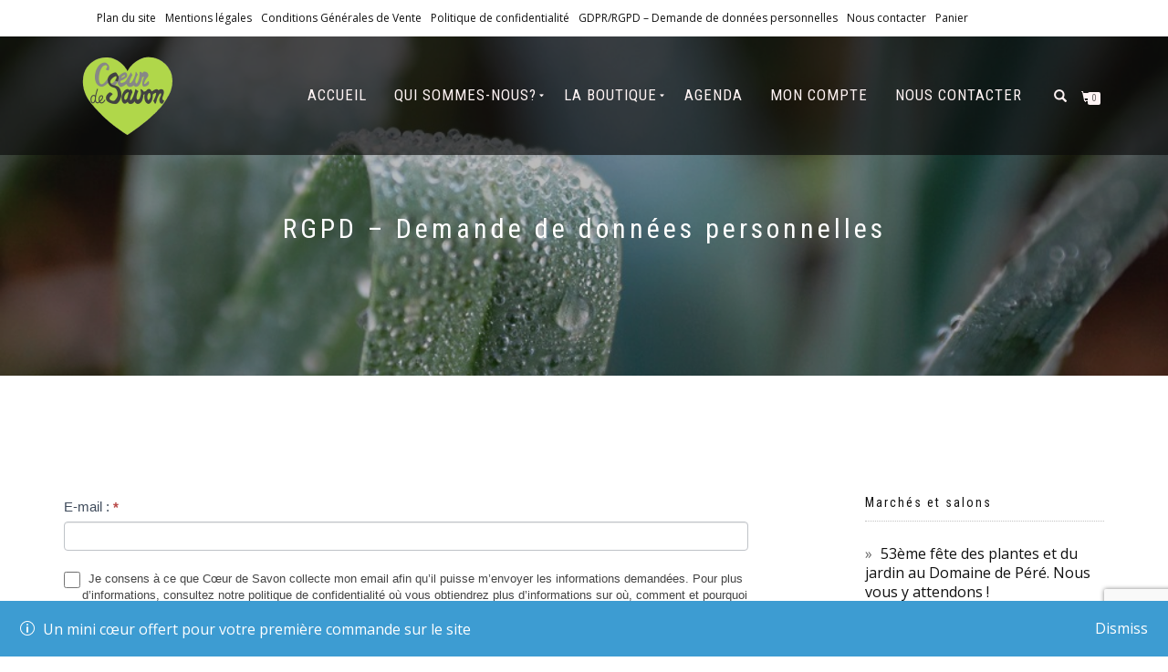

--- FILE ---
content_type: text/html; charset=UTF-8
request_url: https://www.coeurdesavon.com/gdpr-rgpd-demande-de-donnees-personnelles/
body_size: 8414
content:
<!DOCTYPE html><html lang="fr-FR"><head><meta charset="UTF-8"><meta name="viewport" content="width=device-width, initial-scale=1, maximum-scale=1"><link rel="profile" href="https://gmpg.org/xfn/11"><meta name='robots' content='noindex, nofollow' /><link media="all" href="https://www.coeurdesavon.com/wp-content/cache/autoptimize/css/autoptimize_301a022eb616f768e3e08f7ac2a4bf0f.css" rel="stylesheet"><title>RGPD - Demande de données personnelles - Coeur de Savon</title><meta property="og:locale" content="fr_FR" /><meta property="og:type" content="article" /><meta property="og:title" content="RGPD - Demande de données personnelles - Coeur de Savon" /><meta property="og:url" content="https://www.coeurdesavon.com/gdpr-rgpd-demande-de-donnees-personnelles/" /><meta property="og:site_name" content="Coeur de Savon" /><meta property="article:publisher" content="https://www.facebook.com/savonnerieartisanale17/" /><meta property="article:modified_time" content="2021-04-16T09:43:41+00:00" /><meta property="og:image" content="https://www.coeurdesavon.com/wp-content/uploads/2018/12/RGPD.jpg" /><meta property="og:image:width" content="1000" /><meta property="og:image:height" content="669" /><meta property="og:image:type" content="image/jpeg" /><meta name="twitter:card" content="summary_large_image" /><meta name="twitter:label1" content="Durée de lecture estimée" /><meta name="twitter:data1" content="1 minute" /> <script type="application/ld+json" class="yoast-schema-graph">{"@context":"https://schema.org","@graph":[{"@type":"WebPage","@id":"https://www.coeurdesavon.com/gdpr-rgpd-demande-de-donnees-personnelles/","url":"https://www.coeurdesavon.com/gdpr-rgpd-demande-de-donnees-personnelles/","name":"RGPD - Demande de données personnelles - Coeur de Savon","isPartOf":{"@id":"https://www.coeurdesavon.com/#website"},"primaryImageOfPage":{"@id":"https://www.coeurdesavon.com/gdpr-rgpd-demande-de-donnees-personnelles/#primaryimage"},"image":{"@id":"https://www.coeurdesavon.com/gdpr-rgpd-demande-de-donnees-personnelles/#primaryimage"},"thumbnailUrl":"https://www.coeurdesavon.com/wp-content/uploads/2018/12/RGPD.jpg","datePublished":"2018-05-11T16:51:24+00:00","dateModified":"2021-04-16T09:43:41+00:00","breadcrumb":{"@id":"https://www.coeurdesavon.com/gdpr-rgpd-demande-de-donnees-personnelles/#breadcrumb"},"inLanguage":"fr-FR","potentialAction":[{"@type":"ReadAction","target":["https://www.coeurdesavon.com/gdpr-rgpd-demande-de-donnees-personnelles/"]}]},{"@type":"ImageObject","inLanguage":"fr-FR","@id":"https://www.coeurdesavon.com/gdpr-rgpd-demande-de-donnees-personnelles/#primaryimage","url":"https://www.coeurdesavon.com/wp-content/uploads/2018/12/RGPD.jpg","contentUrl":"https://www.coeurdesavon.com/wp-content/uploads/2018/12/RGPD.jpg","width":1000,"height":669},{"@type":"BreadcrumbList","@id":"https://www.coeurdesavon.com/gdpr-rgpd-demande-de-donnees-personnelles/#breadcrumb","itemListElement":[{"@type":"ListItem","position":1,"name":"Accueil","item":"https://www.coeurdesavon.com/"},{"@type":"ListItem","position":2,"name":"RGPD &#8211; Demande de données personnelles"}]},{"@type":"WebSite","@id":"https://www.coeurdesavon.com/#website","url":"https://www.coeurdesavon.com/","name":"Coeur de Savon","description":"Savonnerie artisanale en Charente Maritime","publisher":{"@id":"https://www.coeurdesavon.com/#organization"},"potentialAction":[{"@type":"SearchAction","target":{"@type":"EntryPoint","urlTemplate":"https://www.coeurdesavon.com/?s={search_term_string}"},"query-input":"required name=search_term_string"}],"inLanguage":"fr-FR"},{"@type":"Organization","@id":"https://www.coeurdesavon.com/#organization","name":"Coeur de Savon","url":"https://www.coeurdesavon.com/","logo":{"@type":"ImageObject","inLanguage":"fr-FR","@id":"https://www.coeurdesavon.com/#/schema/logo/image/","url":"https://www.coeurdesavon.com/wp-content/uploads/2018/05/Coeur-de-Savon-Logo-Copie.png","contentUrl":"https://www.coeurdesavon.com/wp-content/uploads/2018/05/Coeur-de-Savon-Logo-Copie.png","width":1500,"height":838,"caption":"Coeur de Savon"},"image":{"@id":"https://www.coeurdesavon.com/#/schema/logo/image/"},"sameAs":["https://www.facebook.com/savonnerieartisanale17/","https://www.instagram.com/coeurdesavon/"]}]}</script> <link rel="alternate" type="application/rss+xml" title="Coeur de Savon &raquo; Flux" href="https://www.coeurdesavon.com/feed/" /><link rel="alternate" type="application/rss+xml" title="Coeur de Savon &raquo; Flux des commentaires" href="https://www.coeurdesavon.com/comments/feed/" /><link rel='stylesheet' id='formidable-css' href='https://www.coeurdesavon.com/wp-admin/admin-ajax.php?action=frmpro_css&#038;ver=5141227' type='text/css' media='all' /> <script src='//www.coeurdesavon.com/wp-content/cache/wpfc-minified/11tfp62l/48gyc.js' type="text/javascript"></script>
<!-- <script type="text/javascript" src="https://www.coeurdesavon.com/wp-includes/js/jquery/jquery.min.js?ver=3.7.1" id="jquery-core-js"></script> --> <script type="text/javascript" id="gdpr-main-js-js-extra">var localized_object = {"url":"https:\/\/www.coeurdesavon.com\/wp-admin\/admin-ajax.php","action":"wp_gdpr"};</script> <link rel="https://api.w.org/" href="https://www.coeurdesavon.com/wp-json/" /><link rel="alternate" title="JSON" type="application/json" href="https://www.coeurdesavon.com/wp-json/wp/v2/pages/568" /><link rel="EditURI" type="application/rsd+xml" title="RSD" href="https://www.coeurdesavon.com/xmlrpc.php?rsd" /><meta name="generator" content="WordPress 6.8.3" /><meta name="generator" content="WooCommerce 8.1.3" /><link rel='shortlink' href='https://www.coeurdesavon.com/?p=568' /><link rel="alternate" title="oEmbed (JSON)" type="application/json+oembed" href="https://www.coeurdesavon.com/wp-json/oembed/1.0/embed?url=https%3A%2F%2Fwww.coeurdesavon.com%2Fgdpr-rgpd-demande-de-donnees-personnelles%2F" /><link rel="alternate" title="oEmbed (XML)" type="text/xml+oembed" href="https://www.coeurdesavon.com/wp-json/oembed/1.0/embed?url=https%3A%2F%2Fwww.coeurdesavon.com%2Fgdpr-rgpd-demande-de-donnees-personnelles%2F&#038;format=xml" />  <script>(function(i,s,o,g,r,a,m){i['GoogleAnalyticsObject']=r;i[r]=i[r]||function(){
(i[r].q=i[r].q||[]).push(arguments)},i[r].l=1*new Date();a=s.createElement(o),
m=s.getElementsByTagName(o)[0];a.async=1;a.src=g;m.parentNode.insertBefore(a,m)
})(window,document,'script','https://www.google-analytics.com/analytics.js','ga');
ga('create', 'UA-176909331-1', 'auto');
ga('set', 'forceSSL', true);
ga('send', 'pageview');</script> <noscript><style>.woocommerce-product-gallery{ opacity: 1 !important; }</style></noscript><link rel="icon" href="https://www.coeurdesavon.com/wp-content/uploads/2020/09/cropped-Logo-carre-petit_site-internet-min-32x32.png" sizes="32x32" /><link rel="icon" href="https://www.coeurdesavon.com/wp-content/uploads/2020/09/cropped-Logo-carre-petit_site-internet-min-192x192.png" sizes="192x192" /><link rel="apple-touch-icon" href="https://www.coeurdesavon.com/wp-content/uploads/2020/09/cropped-Logo-carre-petit_site-internet-min-180x180.png" /><meta name="msapplication-TileImage" content="https://www.coeurdesavon.com/wp-content/uploads/2020/09/cropped-Logo-carre-petit_site-internet-min-270x270.png" /></head><body data-rsssl=1 class="wp-singular page-template-default page page-id-568 custom-background wp-custom-logo wp-theme-shop-isle-pro theme-shop-isle-pro woocommerce-demo-store woocommerce-no-js woocommerce-active"><header class="header header-with-topbar"><div class="shop-isle-top-bar"><div class="container"><div class="row"><div class="pull-left col-md-12"><div id="top-bar-navigation" class="menu-mentions-legales-container"><ul id="menu-mentions-legales" class="nav top-bar-nav"><li id="menu-item-1540" class="menu-item menu-item-type-post_type menu-item-object-page menu-item-1540"><a href="https://www.coeurdesavon.com/plan-du-site/">Plan du site</a></li><li id="menu-item-85" class="menu-item menu-item-type-post_type menu-item-object-page menu-item-85"><a href="https://www.coeurdesavon.com/mentions-legales/">Mentions légales</a></li><li id="menu-item-529" class="menu-item menu-item-type-post_type menu-item-object-page menu-item-529"><a href="https://www.coeurdesavon.com/conditions-generales-de-vente/">Conditions Générales de Vente</a></li><li id="menu-item-608" class="menu-item menu-item-type-post_type menu-item-object-page menu-item-privacy-policy menu-item-608"><a rel="privacy-policy" href="https://www.coeurdesavon.com/politique-de-confidentialite/">Politique de confidentialité</a></li><li id="menu-item-569" class="menu-item menu-item-type-post_type menu-item-object-page current-menu-item page_item page-item-568 current_page_item menu-item-569"><a href="https://www.coeurdesavon.com/gdpr-rgpd-demande-de-donnees-personnelles/" aria-current="page">GDPR/RGPD – Demande de données personnelles</a></li><li id="menu-item-4100" class="menu-item menu-item-type-post_type menu-item-object-page menu-item-4100"><a href="https://www.coeurdesavon.com/contact/">Nous contacter</a></li><li id="menu-item-752" class="menu-item menu-item-type-post_type menu-item-object-page menu-item-752"><a href="https://www.coeurdesavon.com/panier/">Panier</a></li></ul></div></div></div></div></div><nav class="navbar navbar-custom navbar-fixed-top  header-with-topbar " role="navigation"><div class="container"><div class="header-container"><div class="navbar-header"><div class="shop_isle_header_title"><div class="shop-isle-header-title-inner"><a href="https://www.coeurdesavon.com/" class="custom-logo-link" rel="home"><img width="100" height="100" src="https://www.coeurdesavon.com/wp-content/uploads/2020/09/cropped-Logo-carre-petit_site-internet-min-1.png" class="custom-logo" alt="Coeur de Savon" decoding="async" /></a></div></div><div type="button" class="navbar-toggle" data-toggle="collapse" data-target="#custom-collapse"> <span class="sr-only">Déplier/replier la navigation</span> <span class="icon-bar"></span> <span class="icon-bar"></span> <span class="icon-bar"></span></div></div><div class="header-menu-wrap"><div class="collapse navbar-collapse" id="custom-collapse"><ul id="menu-navigation" class="nav navbar-nav navbar-right"><li id="menu-item-1446" class="menu-item menu-item-type-post_type menu-item-object-page menu-item-home menu-item-1446"><a href="https://www.coeurdesavon.com/">ACCUEIL</a></li><li id="menu-item-1345" class="menu-item menu-item-type-post_type menu-item-object-page menu-item-has-children menu-item-1345"><a href="https://www.coeurdesavon.com/qui-sommes-nous/">QUI SOMMES-NOUS?</a><ul class="sub-menu"><li id="menu-item-881" class="menu-item menu-item-type-post_type menu-item-object-page menu-item-881"><a href="https://www.coeurdesavon.com/notre-histoire-savonnerie-artisanale/">Notre histoire</a></li><li id="menu-item-649" class="menu-item menu-item-type-post_type menu-item-object-page menu-item-649"><a href="https://www.coeurdesavon.com/la-saponification-a-froid/">La saponification à froid</a></li><li id="menu-item-972" class="menu-item menu-item-type-post_type menu-item-object-page menu-item-972"><a href="https://www.coeurdesavon.com/vrac-ou-emballage/">Vrac ou emballage ?</a></li><li id="menu-item-3170" class="menu-item menu-item-type-post_type menu-item-object-page menu-item-3170"><a href="https://www.coeurdesavon.com/les-bienfaits-du-beurre-de-karite/">Le Beurre de Karité et ses bienfaits</a></li></ul></li><li id="menu-item-436" class="menu-item menu-item-type-post_type menu-item-object-page menu-item-has-children menu-item-436"><a href="https://www.coeurdesavon.com/boutique/">LA BOUTIQUE</a><ul class="sub-menu"><li id="menu-item-160" class="menu-item menu-item-type-taxonomy menu-item-object-product_cat menu-item-has-children menu-item-160"><a href="https://www.coeurdesavon.com/boutique/savons/">Savons</a><ul class="sub-menu"><li id="menu-item-4651" class="menu-item menu-item-type-post_type menu-item-object-product menu-item-4651"><a href="https://www.coeurdesavon.com/produit/savon-nature/">Nature / Sans parfum</a></li><li id="menu-item-4648" class="menu-item menu-item-type-post_type menu-item-object-product menu-item-4648"><a href="https://www.coeurdesavon.com/produit/savon-amande/">Parfum Amande</a></li><li id="menu-item-4647" class="menu-item menu-item-type-post_type menu-item-object-product menu-item-4647"><a href="https://www.coeurdesavon.com/produit/savon-agrumes/">Parfum Agrumes</a></li><li id="menu-item-4649" class="menu-item menu-item-type-post_type menu-item-object-product menu-item-4649"><a href="https://www.coeurdesavon.com/produit/savon-boise/">Parfum Boisé</a></li><li id="menu-item-4650" class="menu-item menu-item-type-post_type menu-item-object-product menu-item-4650"><a href="https://www.coeurdesavon.com/produit/savon-lavande/">Parfum Lavande</a></li><li id="menu-item-4756" class="menu-item menu-item-type-post_type menu-item-object-product menu-item-4756"><a href="https://www.coeurdesavon.com/produit/savon-rose/">Parfum Rose</a></li></ul></li><li id="menu-item-438" class="menu-item menu-item-type-taxonomy menu-item-object-product_cat menu-item-has-children menu-item-438"><a href="https://www.coeurdesavon.com/boutique/gels-douche-savons-liquides/">Gels Douche</a><ul class="sub-menu"><li id="menu-item-4661" class="menu-item menu-item-type-post_type menu-item-object-product menu-item-4661"><a href="https://www.coeurdesavon.com/produit/gel-douche-savon-liquide-nature/">Nature / Sans Parfum</a></li><li id="menu-item-4659" class="menu-item menu-item-type-post_type menu-item-object-product menu-item-4659"><a href="https://www.coeurdesavon.com/produit/gel-douche-savon-liquide-amande/">Parfum Amande</a></li><li id="menu-item-4660" class="menu-item menu-item-type-post_type menu-item-object-product menu-item-4660"><a href="https://www.coeurdesavon.com/produit/gel-douche-savon-liquide-citron-menthe/">Parfum Citron Menthe Poivrée</a></li><li id="menu-item-4662" class="menu-item menu-item-type-post_type menu-item-object-product menu-item-4662"><a href="https://www.coeurdesavon.com/produit/gel-douche-savon-liquide-orange-cedre/">Parfum Orange Cèdre</a></li></ul></li><li id="menu-item-437" class="menu-item menu-item-type-taxonomy menu-item-object-product_cat menu-item-has-children menu-item-437"><a href="https://www.coeurdesavon.com/boutique/coffrets-cadeaux/">Coffrets cadeaux</a><ul class="sub-menu"><li id="menu-item-4668" class="menu-item menu-item-type-taxonomy menu-item-object-product_cat menu-item-4668"><a href="https://www.coeurdesavon.com/boutique/coffrets-cadeaux/">Tous nos coffrets</a></li><li id="menu-item-4669" class="menu-item menu-item-type-post_type menu-item-object-product menu-item-4669"><a href="https://www.coeurdesavon.com/produit/duo-de-savons-coeur/">Duo de Savons Cœur</a></li><li id="menu-item-4656" class="menu-item menu-item-type-post_type menu-item-object-product menu-item-4656"><a href="https://www.coeurdesavon.com/produit/coffret-cadeau-savon-coeur-porte-savon/">Coffret Savons et Porte Savon</a></li><li id="menu-item-4655" class="menu-item menu-item-type-post_type menu-item-object-product menu-item-4655"><a href="https://www.coeurdesavon.com/produit/coffret-cadeau-pour-elle-pour-lui/">Coffrets “Pour Elle” et “Pour Lui”</a></li><li id="menu-item-4654" class="menu-item menu-item-type-post_type menu-item-object-product menu-item-4654"><a href="https://www.coeurdesavon.com/produit/coffret-cadeau-fete-des-meres/">Coffret Spécial Fête des Mères</a></li></ul></li><li id="menu-item-673" class="menu-item menu-item-type-taxonomy menu-item-object-product_cat menu-item-673"><a href="https://www.coeurdesavon.com/boutique/beurre-de-karite/">Beurre de Karité</a></li><li id="menu-item-667" class="menu-item menu-item-type-taxonomy menu-item-object-product_cat menu-item-has-children menu-item-667"><a href="https://www.coeurdesavon.com/boutique/accessoires-porte-savon-pochon/">Accessoires</a><ul class="sub-menu"><li id="menu-item-4666" class="menu-item menu-item-type-post_type menu-item-object-product menu-item-4666"><a href="https://www.coeurdesavon.com/produit/porte-savon-en-bois/">Porte savon en érable massif</a></li><li id="menu-item-4664" class="menu-item menu-item-type-post_type menu-item-object-product menu-item-4664"><a href="https://www.coeurdesavon.com/produit/pochon-savon-tissu/">Pochon pour Savon en Tissu</a></li><li id="menu-item-4665" class="menu-item menu-item-type-post_type menu-item-object-product menu-item-4665"><a href="https://www.coeurdesavon.com/produit/pompe-doseuse/">Pompe Doseuse</a></li></ul></li></ul></li><li id="menu-item-1929" class="menu-item menu-item-type-post_type menu-item-object-page menu-item-1929"><a href="https://www.coeurdesavon.com/agenda/">AGENDA</a></li><li id="menu-item-600" class="menu-item menu-item-type-post_type menu-item-object-page menu-item-600"><a href="https://www.coeurdesavon.com/mon-compte/">MON COMPTE</a></li><li id="menu-item-710" class="menu-item menu-item-type-post_type menu-item-object-page menu-item-710"><a href="https://www.coeurdesavon.com/contact/">NOUS CONTACTER</a></li></ul></div></div><div class="navbar-cart"><div class="header-search"><div class="glyphicon glyphicon-search header-search-button"></div><div class="header-search-input"><form role="search" method="get" class="woocommerce-product-search" action="https://www.coeurdesavon.com/"> <input type="search" class="search-field" placeholder="Search Products&hellip;" value="" name="s" title="Search for:" /> <input type="submit" value="Search" /> <input type="hidden" name="post_type" value="product" /></form></div></div><div class="navbar-cart-inner"> <a href="https://www.coeurdesavon.com/panier/" title="Voir votre panier" class="cart-contents"> <span class="icon-basket"></span> <span class="cart-item-number">0</span> </a><div class="header-shopping-cart"><div class="widget woocommerce widget_shopping_cart"><div class="widget_shopping_cart_content"></div></div></div></div></div></div></div></nav></header><div class="main"><section class="page-header-module module bg-dark" data-background="https://www.coeurdesavon.com/wp-content/uploads/2018/12/RGPD.jpg"><div class="container"><div class="row"><div class="col-sm-10 col-sm-offset-1"><h1 class="module-title font-alt">RGPD &#8211; Demande de données personnelles</h1></div></div></div></section><section class="page-module-content module"><div class="container"><div class="row"><div class="col-sm-8 shop-isle-page-content"><div class="woocommerce"></div><article id="post-568" class="post-568 page type-page status-publish has-post-thumbnail hentry"><div class="entry-content"><div class="frm_forms  with_frm_style frm_style_style-formidable" id="frm_form_2_container" ><form enctype="multipart/form-data" method="post" class="frm-show-form " id="form_rgpddemandededonnespersonnelles"  ><div class="frm_form_fields "><fieldset><legend class="frm_screen_reader">RGPD – Demande de données personnelles</legend><div class="frm_fields_container"> <input type="hidden" name="frm_action" value="create" /> <input type="hidden" name="form_id" value="2" /> <input type="hidden" name="frm_hide_fields_2" id="frm_hide_fields_2" value="" /> <input type="hidden" name="form_key" value="rgpddemandededonnespersonnelles" /> <input type="hidden" name="item_meta[0]" value="" /> <input type="hidden" id="frm_submit_entry_2" name="frm_submit_entry_2" value="dd2932374d" /><input type="hidden" name="_wp_http_referer" value="/gdpr-rgpd-demande-de-donnees-personnelles/" /><div id="frm_field_8_container" class="frm_form_field form-field  frm_required_field frm_top_container frm12"> <label for="field_s9skw" id="field_s9skw_label" class="frm_primary_label">E-mail : <span class="frm_required" aria-hidden="true">*</span> </label> <input type="email" id="field_s9skw" name="item_meta[8]" value=""  data-reqmsg="Ce champ ne peut pas être vide" aria-required="true" data-invmsg="Email est non valide" aria-invalid="false"  /></div><div id="frm_field_9_container" class="frm_form_field form-field  frm_top_container frm12 vertical_radio"><div  id="field_nxvzy_label" class="frm_primary_label"> <span class="frm_required" aria-hidden="true"></span></div><div class="frm_opt_container" aria-labelledby="field_nxvzy_label" role="group"><div class="frm_checkbox" id="frm_checkbox_9-0"><label for="field_nxvzy-0"><input type="checkbox" name="item_meta[9][]" id="field_nxvzy-0" value="Je consens à ce que Cœur de Savon collecte mon email afin qu&#039;il puisse m&#039;envoyer les informations demandées. Pour plus d&#039;informations, consultez notre politique de confidentialité où vous obtiendrez plus d&#039;informations sur où, comment et pourquoi nous stockons vos données."  data-invmsg="Ce champ est non valide" aria-invalid="false"   /> Je consens à ce que Cœur de Savon collecte mon email afin qu&#8217;il puisse m&#8217;envoyer les informations demandées. Pour plus d&#8217;informations, consultez notre politique de confidentialité où vous obtiendrez plus d&#8217;informations sur où, comment et pourquoi nous stockons vos données.</label></div></div></div><div id="frm_field_10_container" class="frm_form_field form-field  frm_none_container frm_half"> <label for="g-recaptcha-response" id="field_imnyf_label" class="frm_primary_label">reCAPTCHA <span class="frm_required" aria-hidden="true"></span> </label><div  id="field_imnyf" class="frm-g-recaptcha" data-sitekey="6LfmIqwaAAAAAJdYOENWAJYsTjDjtXmy8mJLmNZP" data-size="invisible" data-theme="light"></div></div> <input type="hidden" name="item_key" value="" /><div class="frm_submit"> <button class="frm_button_submit" type="submit"  >Envoyer</button></div></div></fieldset></div><p style="display: none !important;" class="akismet-fields-container" data-prefix="ak_"><label>&#916;<textarea name="ak_hp_textarea" cols="45" rows="8" maxlength="100"></textarea></label><input type="hidden" id="ak_js_1" name="ak_js" value="198"/><script>document.getElementById( "ak_js_1" ).setAttribute( "value", ( new Date() ).getTime() );</script></p></form></div></div></article></div><div class="col-xs-12 col-sm-4 col-md-3 col-md-offset-1 sidebar"><aside id="secondary" class="widget-area" role="complementary"><div id="recent-posts-8" class="widget widget_recent_entries"><h3 class="widget-title">Marchés et salons</h3><ul><li> <a href="https://www.coeurdesavon.com/nous-vous-y-attendons/">53ème fête des plantes et du jardin au Domaine de Péré. Nous vous y attendons !</a></li><li> <a href="https://www.coeurdesavon.com/marche-des-arts-angoulins-samedi-20-juillet/">Marché des Arts d&#8217;Angoulins &#8211; Samedi 20 Juillet</a></li><li> <a href="https://www.coeurdesavon.com/50eme-fete-des-plantes-et-du-jardin-samedi-8-et-dimanche-9-juin-2024/">50ème fête des plantes et du jardin &#8211; Samedi 8 et Dimanche 9 Juin 2024</a></li><li> <a href="https://www.coeurdesavon.com/marche-nocturne-des-quais-31-mai-2024-cognac/">Marché nocturne des quais &#8211; 31 Mai 2024 &#8211;  Cognac</a></li><li> <a href="https://www.coeurdesavon.com/marche-de-chef-boutonne-un-samedi-par-mois/">Marché de Chef Boutonne un Samedi par mois</a></li></ul></div><div id="woocommerce_product_categories-3" class="widget woocommerce widget_product_categories"><h3 class="widget-title">Catégories de produits</h3><ul class="product-categories"><li class="cat-item cat-item-26"><a href="https://www.coeurdesavon.com/boutique/savons/">Savons</a></li><li class="cat-item cat-item-28"><a href="https://www.coeurdesavon.com/boutique/coffrets-cadeaux/">Coffrets cadeaux</a></li><li class="cat-item cat-item-27"><a href="https://www.coeurdesavon.com/boutique/gels-douche-savons-liquides/">Gels Douche / Savons Liquides</a></li><li class="cat-item cat-item-67"><a href="https://www.coeurdesavon.com/boutique/accessoires-porte-savon-pochon/">Accessoires</a></li><li class="cat-item cat-item-66"><a href="https://www.coeurdesavon.com/boutique/beurre-de-karite/">Beurre de Karité</a></li><li class="cat-item cat-item-54"><a href="https://www.coeurdesavon.com/boutique/non-classe/">Non classé</a></li></ul></div><div id="nav_menu-2" class="widget widget_nav_menu"><h3 class="widget-title">Lien annexe</h3><div class="menu-mentions-legales-container"><ul id="menu-mentions-legales-1" class="menu"><li class="menu-item menu-item-type-post_type menu-item-object-page menu-item-1540"><a href="https://www.coeurdesavon.com/plan-du-site/">Plan du site</a></li><li class="menu-item menu-item-type-post_type menu-item-object-page menu-item-85"><a href="https://www.coeurdesavon.com/mentions-legales/">Mentions légales</a></li><li class="menu-item menu-item-type-post_type menu-item-object-page menu-item-529"><a href="https://www.coeurdesavon.com/conditions-generales-de-vente/">Conditions Générales de Vente</a></li><li class="menu-item menu-item-type-post_type menu-item-object-page menu-item-privacy-policy menu-item-608"><a rel="privacy-policy" href="https://www.coeurdesavon.com/politique-de-confidentialite/">Politique de confidentialité</a></li><li class="menu-item menu-item-type-post_type menu-item-object-page current-menu-item page_item page-item-568 current_page_item menu-item-569"><a href="https://www.coeurdesavon.com/gdpr-rgpd-demande-de-donnees-personnelles/" aria-current="page">GDPR/RGPD – Demande de données personnelles</a></li><li class="menu-item menu-item-type-post_type menu-item-object-page menu-item-4100"><a href="https://www.coeurdesavon.com/contact/">Nous contacter</a></li><li class="menu-item menu-item-type-post_type menu-item-object-page menu-item-752"><a href="https://www.coeurdesavon.com/panier/">Panier</a></li></ul></div></div></aside></div></div></div></section></div><div class="bottom-page-wrap"><div class="module-small bg-dark shop_isle_footer_sidebar"><div class="container"><div class="row"><div class="col-sm-6 col-md-3 footer-sidebar-wrap"><div id="tag_cloud-8" class="widget widget_tag_cloud"><h3 class="widget-title">Étiquettes</h3><div class="tagcloud"><a href="https://www.coeurdesavon.com/tag/artisanat/" class="tag-cloud-link tag-link-141 tag-link-position-1" style="font-size: 8pt;" aria-label="Artisanat (1 élément)">Artisanat</a> <a href="https://www.coeurdesavon.com/tag/charente-maritime/" class="tag-cloud-link tag-link-140 tag-link-position-2" style="font-size: 8pt;" aria-label="Charente-Maritime (1 élément)">Charente-Maritime</a> <a href="https://www.coeurdesavon.com/tag/marche-local/" class="tag-cloud-link tag-link-138 tag-link-position-3" style="font-size: 18.5pt;" aria-label="marché local (3 éléments)">marché local</a> <a href="https://www.coeurdesavon.com/tag/minicoeurs/" class="tag-cloud-link tag-link-182 tag-link-position-4" style="font-size: 8pt;" aria-label="minicoeurs (1 élément)">minicoeurs</a> <a href="https://www.coeurdesavon.com/tag/minicoeursbio/" class="tag-cloud-link tag-link-184 tag-link-position-5" style="font-size: 8pt;" aria-label="minicoeursbio (1 élément)">minicoeursbio</a> <a href="https://www.coeurdesavon.com/tag/saint-jean-dangely/" class="tag-cloud-link tag-link-130 tag-link-position-6" style="font-size: 8pt;" aria-label="saint-jean d&#039;Angely (1 élément)">saint-jean d&#039;Angely</a> <a href="https://www.coeurdesavon.com/tag/savonafroid/" class="tag-cloud-link tag-link-183 tag-link-position-7" style="font-size: 8pt;" aria-label="savonafroid (1 élément)">savonafroid</a> <a href="https://www.coeurdesavon.com/tag/savon-artisanal/" class="tag-cloud-link tag-link-131 tag-link-position-8" style="font-size: 22pt;" aria-label="Savon Artisanal (4 éléments)">Savon Artisanal</a> <a href="https://www.coeurdesavon.com/tag/savonnerie/" class="tag-cloud-link tag-link-134 tag-link-position-9" style="font-size: 8pt;" aria-label="Savonnerie (1 élément)">Savonnerie</a> <a href="https://www.coeurdesavon.com/tag/soins-naturels/" class="tag-cloud-link tag-link-142 tag-link-position-10" style="font-size: 8pt;" aria-label="Soins naturels (1 élément)">Soins naturels</a> <a href="https://www.coeurdesavon.com/tag/st-jean-dangely/" class="tag-cloud-link tag-link-133 tag-link-position-11" style="font-size: 8pt;" aria-label="St Jean d&#039;Angely (1 élément)">St Jean d&#039;Angely</a> <a href="https://www.coeurdesavon.com/tag/vente-de-savons/" class="tag-cloud-link tag-link-139 tag-link-position-12" style="font-size: 8pt;" aria-label="vente de savons (1 élément)">vente de savons</a></div></div><div id="text-2" class="widget widget_text"><h3 class="widget-title">Nos coordonnées</h3><div class="textwidget"><p>9 Route du Signal<br /> Chez Naudin<br /> 17510 Néré</p></div></div><div id="text-3" class="widget widget_text"><h3 class="widget-title">Où nous trouver ?</h3><div class="textwidget"><p>Marché de Saint-Jean d&#8217;Angély<br /> Marché de Chef-Boutonne<br /> Et d&#8217;autres événements&#8230;</p></div></div></div><div class="col-sm-6 col-md-3 footer-sidebar-wrap"><div id="nav_menu-5" class="widget widget_nav_menu"><h3 class="widget-title">Pages</h3><div class="menu-navigation-container"><ul id="menu-navigation-1" class="menu"><li class="menu-item menu-item-type-post_type menu-item-object-page menu-item-home menu-item-1446"><a href="https://www.coeurdesavon.com/">ACCUEIL</a></li><li class="menu-item menu-item-type-post_type menu-item-object-page menu-item-has-children menu-item-1345"><a href="https://www.coeurdesavon.com/qui-sommes-nous/">QUI SOMMES-NOUS?</a><ul class="sub-menu"><li class="menu-item menu-item-type-post_type menu-item-object-page menu-item-881"><a href="https://www.coeurdesavon.com/notre-histoire-savonnerie-artisanale/">Notre histoire</a></li><li class="menu-item menu-item-type-post_type menu-item-object-page menu-item-649"><a href="https://www.coeurdesavon.com/la-saponification-a-froid/">La saponification à froid</a></li><li class="menu-item menu-item-type-post_type menu-item-object-page menu-item-972"><a href="https://www.coeurdesavon.com/vrac-ou-emballage/">Vrac ou emballage ?</a></li><li class="menu-item menu-item-type-post_type menu-item-object-page menu-item-3170"><a href="https://www.coeurdesavon.com/les-bienfaits-du-beurre-de-karite/">Le Beurre de Karité et ses bienfaits</a></li></ul></li><li class="menu-item menu-item-type-post_type menu-item-object-page menu-item-has-children menu-item-436"><a href="https://www.coeurdesavon.com/boutique/">LA BOUTIQUE</a><ul class="sub-menu"><li class="menu-item menu-item-type-taxonomy menu-item-object-product_cat menu-item-has-children menu-item-160"><a href="https://www.coeurdesavon.com/boutique/savons/">Savons</a><ul class="sub-menu"><li class="menu-item menu-item-type-post_type menu-item-object-product menu-item-4651"><a href="https://www.coeurdesavon.com/produit/savon-nature/">Nature / Sans parfum</a></li><li class="menu-item menu-item-type-post_type menu-item-object-product menu-item-4648"><a href="https://www.coeurdesavon.com/produit/savon-amande/">Parfum Amande</a></li><li class="menu-item menu-item-type-post_type menu-item-object-product menu-item-4647"><a href="https://www.coeurdesavon.com/produit/savon-agrumes/">Parfum Agrumes</a></li><li class="menu-item menu-item-type-post_type menu-item-object-product menu-item-4649"><a href="https://www.coeurdesavon.com/produit/savon-boise/">Parfum Boisé</a></li><li class="menu-item menu-item-type-post_type menu-item-object-product menu-item-4650"><a href="https://www.coeurdesavon.com/produit/savon-lavande/">Parfum Lavande</a></li><li class="menu-item menu-item-type-post_type menu-item-object-product menu-item-4756"><a href="https://www.coeurdesavon.com/produit/savon-rose/">Parfum Rose</a></li></ul></li><li class="menu-item menu-item-type-taxonomy menu-item-object-product_cat menu-item-has-children menu-item-438"><a href="https://www.coeurdesavon.com/boutique/gels-douche-savons-liquides/">Gels Douche</a><ul class="sub-menu"><li class="menu-item menu-item-type-post_type menu-item-object-product menu-item-4661"><a href="https://www.coeurdesavon.com/produit/gel-douche-savon-liquide-nature/">Nature / Sans Parfum</a></li><li class="menu-item menu-item-type-post_type menu-item-object-product menu-item-4659"><a href="https://www.coeurdesavon.com/produit/gel-douche-savon-liquide-amande/">Parfum Amande</a></li><li class="menu-item menu-item-type-post_type menu-item-object-product menu-item-4660"><a href="https://www.coeurdesavon.com/produit/gel-douche-savon-liquide-citron-menthe/">Parfum Citron Menthe Poivrée</a></li><li class="menu-item menu-item-type-post_type menu-item-object-product menu-item-4662"><a href="https://www.coeurdesavon.com/produit/gel-douche-savon-liquide-orange-cedre/">Parfum Orange Cèdre</a></li></ul></li><li class="menu-item menu-item-type-taxonomy menu-item-object-product_cat menu-item-has-children menu-item-437"><a href="https://www.coeurdesavon.com/boutique/coffrets-cadeaux/">Coffrets cadeaux</a><ul class="sub-menu"><li class="menu-item menu-item-type-taxonomy menu-item-object-product_cat menu-item-4668"><a href="https://www.coeurdesavon.com/boutique/coffrets-cadeaux/">Tous nos coffrets</a></li><li class="menu-item menu-item-type-post_type menu-item-object-product menu-item-4669"><a href="https://www.coeurdesavon.com/produit/duo-de-savons-coeur/">Duo de Savons Cœur</a></li><li class="menu-item menu-item-type-post_type menu-item-object-product menu-item-4656"><a href="https://www.coeurdesavon.com/produit/coffret-cadeau-savon-coeur-porte-savon/">Coffret Savons et Porte Savon</a></li><li class="menu-item menu-item-type-post_type menu-item-object-product menu-item-4655"><a href="https://www.coeurdesavon.com/produit/coffret-cadeau-pour-elle-pour-lui/">Coffrets “Pour Elle” et “Pour Lui”</a></li><li class="menu-item menu-item-type-post_type menu-item-object-product menu-item-4654"><a href="https://www.coeurdesavon.com/produit/coffret-cadeau-fete-des-meres/">Coffret Spécial Fête des Mères</a></li></ul></li><li class="menu-item menu-item-type-taxonomy menu-item-object-product_cat menu-item-673"><a href="https://www.coeurdesavon.com/boutique/beurre-de-karite/">Beurre de Karité</a></li><li class="menu-item menu-item-type-taxonomy menu-item-object-product_cat menu-item-has-children menu-item-667"><a href="https://www.coeurdesavon.com/boutique/accessoires-porte-savon-pochon/">Accessoires</a><ul class="sub-menu"><li class="menu-item menu-item-type-post_type menu-item-object-product menu-item-4666"><a href="https://www.coeurdesavon.com/produit/porte-savon-en-bois/">Porte savon en érable massif</a></li><li class="menu-item menu-item-type-post_type menu-item-object-product menu-item-4664"><a href="https://www.coeurdesavon.com/produit/pochon-savon-tissu/">Pochon pour Savon en Tissu</a></li><li class="menu-item menu-item-type-post_type menu-item-object-product menu-item-4665"><a href="https://www.coeurdesavon.com/produit/pompe-doseuse/">Pompe Doseuse</a></li></ul></li></ul></li><li class="menu-item menu-item-type-post_type menu-item-object-page menu-item-1929"><a href="https://www.coeurdesavon.com/agenda/">AGENDA</a></li><li class="menu-item menu-item-type-post_type menu-item-object-page menu-item-600"><a href="https://www.coeurdesavon.com/mon-compte/">MON COMPTE</a></li><li class="menu-item menu-item-type-post_type menu-item-object-page menu-item-710"><a href="https://www.coeurdesavon.com/contact/">NOUS CONTACTER</a></li></ul></div></div></div><div class="col-sm-6 col-md-3 footer-sidebar-wrap"><div id="nav_menu-4" class="widget widget_nav_menu"><h3 class="widget-title">Mentions légales</h3><div class="menu-mentions-legales-container"><ul id="menu-mentions-legales-2" class="menu"><li class="menu-item menu-item-type-post_type menu-item-object-page menu-item-1540"><a href="https://www.coeurdesavon.com/plan-du-site/">Plan du site</a></li><li class="menu-item menu-item-type-post_type menu-item-object-page menu-item-85"><a href="https://www.coeurdesavon.com/mentions-legales/">Mentions légales</a></li><li class="menu-item menu-item-type-post_type menu-item-object-page menu-item-529"><a href="https://www.coeurdesavon.com/conditions-generales-de-vente/">Conditions Générales de Vente</a></li><li class="menu-item menu-item-type-post_type menu-item-object-page menu-item-privacy-policy menu-item-608"><a rel="privacy-policy" href="https://www.coeurdesavon.com/politique-de-confidentialite/">Politique de confidentialité</a></li><li class="menu-item menu-item-type-post_type menu-item-object-page current-menu-item page_item page-item-568 current_page_item menu-item-569"><a href="https://www.coeurdesavon.com/gdpr-rgpd-demande-de-donnees-personnelles/" aria-current="page">GDPR/RGPD – Demande de données personnelles</a></li><li class="menu-item menu-item-type-post_type menu-item-object-page menu-item-4100"><a href="https://www.coeurdesavon.com/contact/">Nous contacter</a></li><li class="menu-item menu-item-type-post_type menu-item-object-page menu-item-752"><a href="https://www.coeurdesavon.com/panier/">Panier</a></li></ul></div></div></div><div class="col-sm-6 col-md-3 footer-sidebar-wrap"><div id="recent-posts-7" class="widget widget_recent_entries"><h3 class="widget-title">Marchés et salons</h3><ul><li> <a href="https://www.coeurdesavon.com/nous-vous-y-attendons/">53ème fête des plantes et du jardin au Domaine de Péré. Nous vous y attendons !</a></li><li> <a href="https://www.coeurdesavon.com/marche-des-arts-angoulins-samedi-20-juillet/">Marché des Arts d&#8217;Angoulins &#8211; Samedi 20 Juillet</a></li><li> <a href="https://www.coeurdesavon.com/50eme-fete-des-plantes-et-du-jardin-samedi-8-et-dimanche-9-juin-2024/">50ème fête des plantes et du jardin &#8211; Samedi 8 et Dimanche 9 Juin 2024</a></li><li> <a href="https://www.coeurdesavon.com/marche-nocturne-des-quais-31-mai-2024-cognac/">Marché nocturne des quais &#8211; 31 Mai 2024 &#8211;  Cognac</a></li><li> <a href="https://www.coeurdesavon.com/marche-de-chef-boutonne-un-samedi-par-mois/">Marché de Chef Boutonne un Samedi par mois</a></li></ul></div><div id="archives-5" class="widget widget_archive"><h3 class="widget-title">Archives</h3><ul><li><a href='https://www.coeurdesavon.com/2025/10/'>octobre 2025</a>&nbsp;(1)</li><li><a href='https://www.coeurdesavon.com/2024/07/'>juillet 2024</a>&nbsp;(1)</li><li><a href='https://www.coeurdesavon.com/2024/05/'>mai 2024</a>&nbsp;(3)</li><li><a href='https://www.coeurdesavon.com/2023/05/'>mai 2023</a>&nbsp;(2)</li><li><a href='https://www.coeurdesavon.com/2022/08/'>août 2022</a>&nbsp;(1)</li><li><a href='https://www.coeurdesavon.com/2022/07/'>juillet 2022</a>&nbsp;(3)</li><li><a href='https://www.coeurdesavon.com/2021/11/'>novembre 2021</a>&nbsp;(3)</li><li><a href='https://www.coeurdesavon.com/2021/10/'>octobre 2021</a>&nbsp;(1)</li><li><a href='https://www.coeurdesavon.com/2021/09/'>septembre 2021</a>&nbsp;(1)</li><li><a href='https://www.coeurdesavon.com/2021/08/'>août 2021</a>&nbsp;(1)</li><li><a href='https://www.coeurdesavon.com/2021/06/'>juin 2021</a>&nbsp;(1)</li><li><a href='https://www.coeurdesavon.com/2020/12/'>décembre 2020</a>&nbsp;(1)</li><li><a href='https://www.coeurdesavon.com/2020/06/'>juin 2020</a>&nbsp;(1)</li></ul></div></div></div></div></div><div style="display: none"></div><footer class="footer bg-dark"><hr class="divider-d"><div class="container"><div class="row"><div class="col-sm-6"><p class="copyright font-alt">Copyright © 2025 coeurdesavon.com // Tél : 05 46 24 68 09</p></div><div class="col-sm-6"><div class="footer-social-links"><a href="mailto:coeurdesavon17@orange.fr" target="_blank"><span class="icon_mail_alt"></span></a><a href="https://www.facebook.com/coeurdesavon17" target="_blank"><span class="social_facebook"></span></a><a href="https://www.instagram.com/coeurdesavon/" target="_blank"><span class="social_instagram"></span></a></div></div></div></div></footer></div></div><div class="scroll-up"> <a href="#totop"><i class="arrow_carrot-2up"></i></a></div> <script type="speculationrules">{"prefetch":[{"source":"document","where":{"and":[{"href_matches":"\/*"},{"not":{"href_matches":["\/wp-*.php","\/wp-admin\/*","\/wp-content\/uploads\/*","\/wp-content\/*","\/wp-content\/plugins\/*","\/wp-content\/themes\/shop-isle-pro\/*","\/*\\?(.+)"]}},{"not":{"selector_matches":"a[rel~=\"nofollow\"]"}},{"not":{"selector_matches":".no-prefetch, .no-prefetch a"}}]},"eagerness":"conservative"}]}</script> <p class="woocommerce-store-notice demo_store" data-notice-id="1251a5d6a14233d25dad3ed3110d6423" style="display:none;">Un mini cœur offert pour votre première commande sur le site <a href="#" class="woocommerce-store-notice__dismiss-link">Dismiss</a></p> <script type="text/javascript">(function () {
var c = document.body.className;
c = c.replace(/woocommerce-no-js/, 'woocommerce-js');
document.body.className = c;
})();</script> <script type="text/javascript" id="wc-add-to-cart-js-extra">var wc_add_to_cart_params = {"ajax_url":"\/wp-admin\/admin-ajax.php","wc_ajax_url":"\/?wc-ajax=%%endpoint%%","i18n_view_cart":"View cart","cart_url":"https:\/\/www.coeurdesavon.com\/panier\/","is_cart":"","cart_redirect_after_add":"no"};</script> <script type="text/javascript" id="woocommerce-js-extra">var woocommerce_params = {"ajax_url":"\/wp-admin\/admin-ajax.php","wc_ajax_url":"\/?wc-ajax=%%endpoint%%"};</script> <script type="text/javascript" id="wp_mailjet_form_builder_widget-front-script-js-extra">var mjWidget = {"ajax_url":"https:\/\/www.coeurdesavon.com\/wp-admin\/admin-ajax.php"};</script> <script type="text/javascript" id="wc-cart-fragments-js-extra">var wc_cart_fragments_params = {"ajax_url":"\/wp-admin\/admin-ajax.php","wc_ajax_url":"\/?wc-ajax=%%endpoint%%","cart_hash_key":"wc_cart_hash_26057f0ce84b324e4f0a79a049dd3dbb","fragment_name":"wc_fragments_26057f0ce84b324e4f0a79a049dd3dbb","request_timeout":"5000"};</script> <script type="text/javascript" id="formidable-js-extra">var frm_js = {"ajax_url":"https:\/\/www.coeurdesavon.com\/wp-admin\/admin-ajax.php","images_url":"https:\/\/www.coeurdesavon.com\/wp-content\/plugins\/formidable\/images","loading":"Chargement\u2026","remove":"Supprimer","offset":"4","nonce":"5a088cf049","id":"ID","no_results":"Aucun r\u00e9sultat","file_spam":"Ce fichier semble ind\u00e9sirable.","calc_error":"Il y a une erreur dans le calcul dans le champ avec cl\u00e9","empty_fields":"Veuillez remplir les champs obligatoires pr\u00e9c\u00e9dents avant de mettre un fichier en ligne.","focus_first_error":"1","include_alert_role":"1"};</script> <script type="text/javascript" defer="defer" async="async" src="https://www.google.com/recaptcha/api.js?onload=frmRecaptcha&amp;render=explicit&amp;ver=3" id="captcha-api-js"></script> <script defer src="https://www.coeurdesavon.com/wp-content/cache/autoptimize/js/autoptimize_247daecccb2ca4bbea87c4ae70dc5fb7.js"></script></body></html><!-- WP Fastest Cache file was created in 1.767972946167 seconds, on 24-01-26 12:24:44 --><!-- need to refresh to see cached version -->

--- FILE ---
content_type: text/html; charset=utf-8
request_url: https://www.google.com/recaptcha/api2/anchor?ar=1&k=6LfmIqwaAAAAAJdYOENWAJYsTjDjtXmy8mJLmNZP&co=aHR0cHM6Ly93d3cuY29ldXJkZXNhdm9uLmNvbTo0NDM.&hl=en&v=PoyoqOPhxBO7pBk68S4YbpHZ&theme=light&size=invisible&anchor-ms=20000&execute-ms=30000&cb=avi6q2t2tigq
body_size: 48503
content:
<!DOCTYPE HTML><html dir="ltr" lang="en"><head><meta http-equiv="Content-Type" content="text/html; charset=UTF-8">
<meta http-equiv="X-UA-Compatible" content="IE=edge">
<title>reCAPTCHA</title>
<style type="text/css">
/* cyrillic-ext */
@font-face {
  font-family: 'Roboto';
  font-style: normal;
  font-weight: 400;
  font-stretch: 100%;
  src: url(//fonts.gstatic.com/s/roboto/v48/KFO7CnqEu92Fr1ME7kSn66aGLdTylUAMa3GUBHMdazTgWw.woff2) format('woff2');
  unicode-range: U+0460-052F, U+1C80-1C8A, U+20B4, U+2DE0-2DFF, U+A640-A69F, U+FE2E-FE2F;
}
/* cyrillic */
@font-face {
  font-family: 'Roboto';
  font-style: normal;
  font-weight: 400;
  font-stretch: 100%;
  src: url(//fonts.gstatic.com/s/roboto/v48/KFO7CnqEu92Fr1ME7kSn66aGLdTylUAMa3iUBHMdazTgWw.woff2) format('woff2');
  unicode-range: U+0301, U+0400-045F, U+0490-0491, U+04B0-04B1, U+2116;
}
/* greek-ext */
@font-face {
  font-family: 'Roboto';
  font-style: normal;
  font-weight: 400;
  font-stretch: 100%;
  src: url(//fonts.gstatic.com/s/roboto/v48/KFO7CnqEu92Fr1ME7kSn66aGLdTylUAMa3CUBHMdazTgWw.woff2) format('woff2');
  unicode-range: U+1F00-1FFF;
}
/* greek */
@font-face {
  font-family: 'Roboto';
  font-style: normal;
  font-weight: 400;
  font-stretch: 100%;
  src: url(//fonts.gstatic.com/s/roboto/v48/KFO7CnqEu92Fr1ME7kSn66aGLdTylUAMa3-UBHMdazTgWw.woff2) format('woff2');
  unicode-range: U+0370-0377, U+037A-037F, U+0384-038A, U+038C, U+038E-03A1, U+03A3-03FF;
}
/* math */
@font-face {
  font-family: 'Roboto';
  font-style: normal;
  font-weight: 400;
  font-stretch: 100%;
  src: url(//fonts.gstatic.com/s/roboto/v48/KFO7CnqEu92Fr1ME7kSn66aGLdTylUAMawCUBHMdazTgWw.woff2) format('woff2');
  unicode-range: U+0302-0303, U+0305, U+0307-0308, U+0310, U+0312, U+0315, U+031A, U+0326-0327, U+032C, U+032F-0330, U+0332-0333, U+0338, U+033A, U+0346, U+034D, U+0391-03A1, U+03A3-03A9, U+03B1-03C9, U+03D1, U+03D5-03D6, U+03F0-03F1, U+03F4-03F5, U+2016-2017, U+2034-2038, U+203C, U+2040, U+2043, U+2047, U+2050, U+2057, U+205F, U+2070-2071, U+2074-208E, U+2090-209C, U+20D0-20DC, U+20E1, U+20E5-20EF, U+2100-2112, U+2114-2115, U+2117-2121, U+2123-214F, U+2190, U+2192, U+2194-21AE, U+21B0-21E5, U+21F1-21F2, U+21F4-2211, U+2213-2214, U+2216-22FF, U+2308-230B, U+2310, U+2319, U+231C-2321, U+2336-237A, U+237C, U+2395, U+239B-23B7, U+23D0, U+23DC-23E1, U+2474-2475, U+25AF, U+25B3, U+25B7, U+25BD, U+25C1, U+25CA, U+25CC, U+25FB, U+266D-266F, U+27C0-27FF, U+2900-2AFF, U+2B0E-2B11, U+2B30-2B4C, U+2BFE, U+3030, U+FF5B, U+FF5D, U+1D400-1D7FF, U+1EE00-1EEFF;
}
/* symbols */
@font-face {
  font-family: 'Roboto';
  font-style: normal;
  font-weight: 400;
  font-stretch: 100%;
  src: url(//fonts.gstatic.com/s/roboto/v48/KFO7CnqEu92Fr1ME7kSn66aGLdTylUAMaxKUBHMdazTgWw.woff2) format('woff2');
  unicode-range: U+0001-000C, U+000E-001F, U+007F-009F, U+20DD-20E0, U+20E2-20E4, U+2150-218F, U+2190, U+2192, U+2194-2199, U+21AF, U+21E6-21F0, U+21F3, U+2218-2219, U+2299, U+22C4-22C6, U+2300-243F, U+2440-244A, U+2460-24FF, U+25A0-27BF, U+2800-28FF, U+2921-2922, U+2981, U+29BF, U+29EB, U+2B00-2BFF, U+4DC0-4DFF, U+FFF9-FFFB, U+10140-1018E, U+10190-1019C, U+101A0, U+101D0-101FD, U+102E0-102FB, U+10E60-10E7E, U+1D2C0-1D2D3, U+1D2E0-1D37F, U+1F000-1F0FF, U+1F100-1F1AD, U+1F1E6-1F1FF, U+1F30D-1F30F, U+1F315, U+1F31C, U+1F31E, U+1F320-1F32C, U+1F336, U+1F378, U+1F37D, U+1F382, U+1F393-1F39F, U+1F3A7-1F3A8, U+1F3AC-1F3AF, U+1F3C2, U+1F3C4-1F3C6, U+1F3CA-1F3CE, U+1F3D4-1F3E0, U+1F3ED, U+1F3F1-1F3F3, U+1F3F5-1F3F7, U+1F408, U+1F415, U+1F41F, U+1F426, U+1F43F, U+1F441-1F442, U+1F444, U+1F446-1F449, U+1F44C-1F44E, U+1F453, U+1F46A, U+1F47D, U+1F4A3, U+1F4B0, U+1F4B3, U+1F4B9, U+1F4BB, U+1F4BF, U+1F4C8-1F4CB, U+1F4D6, U+1F4DA, U+1F4DF, U+1F4E3-1F4E6, U+1F4EA-1F4ED, U+1F4F7, U+1F4F9-1F4FB, U+1F4FD-1F4FE, U+1F503, U+1F507-1F50B, U+1F50D, U+1F512-1F513, U+1F53E-1F54A, U+1F54F-1F5FA, U+1F610, U+1F650-1F67F, U+1F687, U+1F68D, U+1F691, U+1F694, U+1F698, U+1F6AD, U+1F6B2, U+1F6B9-1F6BA, U+1F6BC, U+1F6C6-1F6CF, U+1F6D3-1F6D7, U+1F6E0-1F6EA, U+1F6F0-1F6F3, U+1F6F7-1F6FC, U+1F700-1F7FF, U+1F800-1F80B, U+1F810-1F847, U+1F850-1F859, U+1F860-1F887, U+1F890-1F8AD, U+1F8B0-1F8BB, U+1F8C0-1F8C1, U+1F900-1F90B, U+1F93B, U+1F946, U+1F984, U+1F996, U+1F9E9, U+1FA00-1FA6F, U+1FA70-1FA7C, U+1FA80-1FA89, U+1FA8F-1FAC6, U+1FACE-1FADC, U+1FADF-1FAE9, U+1FAF0-1FAF8, U+1FB00-1FBFF;
}
/* vietnamese */
@font-face {
  font-family: 'Roboto';
  font-style: normal;
  font-weight: 400;
  font-stretch: 100%;
  src: url(//fonts.gstatic.com/s/roboto/v48/KFO7CnqEu92Fr1ME7kSn66aGLdTylUAMa3OUBHMdazTgWw.woff2) format('woff2');
  unicode-range: U+0102-0103, U+0110-0111, U+0128-0129, U+0168-0169, U+01A0-01A1, U+01AF-01B0, U+0300-0301, U+0303-0304, U+0308-0309, U+0323, U+0329, U+1EA0-1EF9, U+20AB;
}
/* latin-ext */
@font-face {
  font-family: 'Roboto';
  font-style: normal;
  font-weight: 400;
  font-stretch: 100%;
  src: url(//fonts.gstatic.com/s/roboto/v48/KFO7CnqEu92Fr1ME7kSn66aGLdTylUAMa3KUBHMdazTgWw.woff2) format('woff2');
  unicode-range: U+0100-02BA, U+02BD-02C5, U+02C7-02CC, U+02CE-02D7, U+02DD-02FF, U+0304, U+0308, U+0329, U+1D00-1DBF, U+1E00-1E9F, U+1EF2-1EFF, U+2020, U+20A0-20AB, U+20AD-20C0, U+2113, U+2C60-2C7F, U+A720-A7FF;
}
/* latin */
@font-face {
  font-family: 'Roboto';
  font-style: normal;
  font-weight: 400;
  font-stretch: 100%;
  src: url(//fonts.gstatic.com/s/roboto/v48/KFO7CnqEu92Fr1ME7kSn66aGLdTylUAMa3yUBHMdazQ.woff2) format('woff2');
  unicode-range: U+0000-00FF, U+0131, U+0152-0153, U+02BB-02BC, U+02C6, U+02DA, U+02DC, U+0304, U+0308, U+0329, U+2000-206F, U+20AC, U+2122, U+2191, U+2193, U+2212, U+2215, U+FEFF, U+FFFD;
}
/* cyrillic-ext */
@font-face {
  font-family: 'Roboto';
  font-style: normal;
  font-weight: 500;
  font-stretch: 100%;
  src: url(//fonts.gstatic.com/s/roboto/v48/KFO7CnqEu92Fr1ME7kSn66aGLdTylUAMa3GUBHMdazTgWw.woff2) format('woff2');
  unicode-range: U+0460-052F, U+1C80-1C8A, U+20B4, U+2DE0-2DFF, U+A640-A69F, U+FE2E-FE2F;
}
/* cyrillic */
@font-face {
  font-family: 'Roboto';
  font-style: normal;
  font-weight: 500;
  font-stretch: 100%;
  src: url(//fonts.gstatic.com/s/roboto/v48/KFO7CnqEu92Fr1ME7kSn66aGLdTylUAMa3iUBHMdazTgWw.woff2) format('woff2');
  unicode-range: U+0301, U+0400-045F, U+0490-0491, U+04B0-04B1, U+2116;
}
/* greek-ext */
@font-face {
  font-family: 'Roboto';
  font-style: normal;
  font-weight: 500;
  font-stretch: 100%;
  src: url(//fonts.gstatic.com/s/roboto/v48/KFO7CnqEu92Fr1ME7kSn66aGLdTylUAMa3CUBHMdazTgWw.woff2) format('woff2');
  unicode-range: U+1F00-1FFF;
}
/* greek */
@font-face {
  font-family: 'Roboto';
  font-style: normal;
  font-weight: 500;
  font-stretch: 100%;
  src: url(//fonts.gstatic.com/s/roboto/v48/KFO7CnqEu92Fr1ME7kSn66aGLdTylUAMa3-UBHMdazTgWw.woff2) format('woff2');
  unicode-range: U+0370-0377, U+037A-037F, U+0384-038A, U+038C, U+038E-03A1, U+03A3-03FF;
}
/* math */
@font-face {
  font-family: 'Roboto';
  font-style: normal;
  font-weight: 500;
  font-stretch: 100%;
  src: url(//fonts.gstatic.com/s/roboto/v48/KFO7CnqEu92Fr1ME7kSn66aGLdTylUAMawCUBHMdazTgWw.woff2) format('woff2');
  unicode-range: U+0302-0303, U+0305, U+0307-0308, U+0310, U+0312, U+0315, U+031A, U+0326-0327, U+032C, U+032F-0330, U+0332-0333, U+0338, U+033A, U+0346, U+034D, U+0391-03A1, U+03A3-03A9, U+03B1-03C9, U+03D1, U+03D5-03D6, U+03F0-03F1, U+03F4-03F5, U+2016-2017, U+2034-2038, U+203C, U+2040, U+2043, U+2047, U+2050, U+2057, U+205F, U+2070-2071, U+2074-208E, U+2090-209C, U+20D0-20DC, U+20E1, U+20E5-20EF, U+2100-2112, U+2114-2115, U+2117-2121, U+2123-214F, U+2190, U+2192, U+2194-21AE, U+21B0-21E5, U+21F1-21F2, U+21F4-2211, U+2213-2214, U+2216-22FF, U+2308-230B, U+2310, U+2319, U+231C-2321, U+2336-237A, U+237C, U+2395, U+239B-23B7, U+23D0, U+23DC-23E1, U+2474-2475, U+25AF, U+25B3, U+25B7, U+25BD, U+25C1, U+25CA, U+25CC, U+25FB, U+266D-266F, U+27C0-27FF, U+2900-2AFF, U+2B0E-2B11, U+2B30-2B4C, U+2BFE, U+3030, U+FF5B, U+FF5D, U+1D400-1D7FF, U+1EE00-1EEFF;
}
/* symbols */
@font-face {
  font-family: 'Roboto';
  font-style: normal;
  font-weight: 500;
  font-stretch: 100%;
  src: url(//fonts.gstatic.com/s/roboto/v48/KFO7CnqEu92Fr1ME7kSn66aGLdTylUAMaxKUBHMdazTgWw.woff2) format('woff2');
  unicode-range: U+0001-000C, U+000E-001F, U+007F-009F, U+20DD-20E0, U+20E2-20E4, U+2150-218F, U+2190, U+2192, U+2194-2199, U+21AF, U+21E6-21F0, U+21F3, U+2218-2219, U+2299, U+22C4-22C6, U+2300-243F, U+2440-244A, U+2460-24FF, U+25A0-27BF, U+2800-28FF, U+2921-2922, U+2981, U+29BF, U+29EB, U+2B00-2BFF, U+4DC0-4DFF, U+FFF9-FFFB, U+10140-1018E, U+10190-1019C, U+101A0, U+101D0-101FD, U+102E0-102FB, U+10E60-10E7E, U+1D2C0-1D2D3, U+1D2E0-1D37F, U+1F000-1F0FF, U+1F100-1F1AD, U+1F1E6-1F1FF, U+1F30D-1F30F, U+1F315, U+1F31C, U+1F31E, U+1F320-1F32C, U+1F336, U+1F378, U+1F37D, U+1F382, U+1F393-1F39F, U+1F3A7-1F3A8, U+1F3AC-1F3AF, U+1F3C2, U+1F3C4-1F3C6, U+1F3CA-1F3CE, U+1F3D4-1F3E0, U+1F3ED, U+1F3F1-1F3F3, U+1F3F5-1F3F7, U+1F408, U+1F415, U+1F41F, U+1F426, U+1F43F, U+1F441-1F442, U+1F444, U+1F446-1F449, U+1F44C-1F44E, U+1F453, U+1F46A, U+1F47D, U+1F4A3, U+1F4B0, U+1F4B3, U+1F4B9, U+1F4BB, U+1F4BF, U+1F4C8-1F4CB, U+1F4D6, U+1F4DA, U+1F4DF, U+1F4E3-1F4E6, U+1F4EA-1F4ED, U+1F4F7, U+1F4F9-1F4FB, U+1F4FD-1F4FE, U+1F503, U+1F507-1F50B, U+1F50D, U+1F512-1F513, U+1F53E-1F54A, U+1F54F-1F5FA, U+1F610, U+1F650-1F67F, U+1F687, U+1F68D, U+1F691, U+1F694, U+1F698, U+1F6AD, U+1F6B2, U+1F6B9-1F6BA, U+1F6BC, U+1F6C6-1F6CF, U+1F6D3-1F6D7, U+1F6E0-1F6EA, U+1F6F0-1F6F3, U+1F6F7-1F6FC, U+1F700-1F7FF, U+1F800-1F80B, U+1F810-1F847, U+1F850-1F859, U+1F860-1F887, U+1F890-1F8AD, U+1F8B0-1F8BB, U+1F8C0-1F8C1, U+1F900-1F90B, U+1F93B, U+1F946, U+1F984, U+1F996, U+1F9E9, U+1FA00-1FA6F, U+1FA70-1FA7C, U+1FA80-1FA89, U+1FA8F-1FAC6, U+1FACE-1FADC, U+1FADF-1FAE9, U+1FAF0-1FAF8, U+1FB00-1FBFF;
}
/* vietnamese */
@font-face {
  font-family: 'Roboto';
  font-style: normal;
  font-weight: 500;
  font-stretch: 100%;
  src: url(//fonts.gstatic.com/s/roboto/v48/KFO7CnqEu92Fr1ME7kSn66aGLdTylUAMa3OUBHMdazTgWw.woff2) format('woff2');
  unicode-range: U+0102-0103, U+0110-0111, U+0128-0129, U+0168-0169, U+01A0-01A1, U+01AF-01B0, U+0300-0301, U+0303-0304, U+0308-0309, U+0323, U+0329, U+1EA0-1EF9, U+20AB;
}
/* latin-ext */
@font-face {
  font-family: 'Roboto';
  font-style: normal;
  font-weight: 500;
  font-stretch: 100%;
  src: url(//fonts.gstatic.com/s/roboto/v48/KFO7CnqEu92Fr1ME7kSn66aGLdTylUAMa3KUBHMdazTgWw.woff2) format('woff2');
  unicode-range: U+0100-02BA, U+02BD-02C5, U+02C7-02CC, U+02CE-02D7, U+02DD-02FF, U+0304, U+0308, U+0329, U+1D00-1DBF, U+1E00-1E9F, U+1EF2-1EFF, U+2020, U+20A0-20AB, U+20AD-20C0, U+2113, U+2C60-2C7F, U+A720-A7FF;
}
/* latin */
@font-face {
  font-family: 'Roboto';
  font-style: normal;
  font-weight: 500;
  font-stretch: 100%;
  src: url(//fonts.gstatic.com/s/roboto/v48/KFO7CnqEu92Fr1ME7kSn66aGLdTylUAMa3yUBHMdazQ.woff2) format('woff2');
  unicode-range: U+0000-00FF, U+0131, U+0152-0153, U+02BB-02BC, U+02C6, U+02DA, U+02DC, U+0304, U+0308, U+0329, U+2000-206F, U+20AC, U+2122, U+2191, U+2193, U+2212, U+2215, U+FEFF, U+FFFD;
}
/* cyrillic-ext */
@font-face {
  font-family: 'Roboto';
  font-style: normal;
  font-weight: 900;
  font-stretch: 100%;
  src: url(//fonts.gstatic.com/s/roboto/v48/KFO7CnqEu92Fr1ME7kSn66aGLdTylUAMa3GUBHMdazTgWw.woff2) format('woff2');
  unicode-range: U+0460-052F, U+1C80-1C8A, U+20B4, U+2DE0-2DFF, U+A640-A69F, U+FE2E-FE2F;
}
/* cyrillic */
@font-face {
  font-family: 'Roboto';
  font-style: normal;
  font-weight: 900;
  font-stretch: 100%;
  src: url(//fonts.gstatic.com/s/roboto/v48/KFO7CnqEu92Fr1ME7kSn66aGLdTylUAMa3iUBHMdazTgWw.woff2) format('woff2');
  unicode-range: U+0301, U+0400-045F, U+0490-0491, U+04B0-04B1, U+2116;
}
/* greek-ext */
@font-face {
  font-family: 'Roboto';
  font-style: normal;
  font-weight: 900;
  font-stretch: 100%;
  src: url(//fonts.gstatic.com/s/roboto/v48/KFO7CnqEu92Fr1ME7kSn66aGLdTylUAMa3CUBHMdazTgWw.woff2) format('woff2');
  unicode-range: U+1F00-1FFF;
}
/* greek */
@font-face {
  font-family: 'Roboto';
  font-style: normal;
  font-weight: 900;
  font-stretch: 100%;
  src: url(//fonts.gstatic.com/s/roboto/v48/KFO7CnqEu92Fr1ME7kSn66aGLdTylUAMa3-UBHMdazTgWw.woff2) format('woff2');
  unicode-range: U+0370-0377, U+037A-037F, U+0384-038A, U+038C, U+038E-03A1, U+03A3-03FF;
}
/* math */
@font-face {
  font-family: 'Roboto';
  font-style: normal;
  font-weight: 900;
  font-stretch: 100%;
  src: url(//fonts.gstatic.com/s/roboto/v48/KFO7CnqEu92Fr1ME7kSn66aGLdTylUAMawCUBHMdazTgWw.woff2) format('woff2');
  unicode-range: U+0302-0303, U+0305, U+0307-0308, U+0310, U+0312, U+0315, U+031A, U+0326-0327, U+032C, U+032F-0330, U+0332-0333, U+0338, U+033A, U+0346, U+034D, U+0391-03A1, U+03A3-03A9, U+03B1-03C9, U+03D1, U+03D5-03D6, U+03F0-03F1, U+03F4-03F5, U+2016-2017, U+2034-2038, U+203C, U+2040, U+2043, U+2047, U+2050, U+2057, U+205F, U+2070-2071, U+2074-208E, U+2090-209C, U+20D0-20DC, U+20E1, U+20E5-20EF, U+2100-2112, U+2114-2115, U+2117-2121, U+2123-214F, U+2190, U+2192, U+2194-21AE, U+21B0-21E5, U+21F1-21F2, U+21F4-2211, U+2213-2214, U+2216-22FF, U+2308-230B, U+2310, U+2319, U+231C-2321, U+2336-237A, U+237C, U+2395, U+239B-23B7, U+23D0, U+23DC-23E1, U+2474-2475, U+25AF, U+25B3, U+25B7, U+25BD, U+25C1, U+25CA, U+25CC, U+25FB, U+266D-266F, U+27C0-27FF, U+2900-2AFF, U+2B0E-2B11, U+2B30-2B4C, U+2BFE, U+3030, U+FF5B, U+FF5D, U+1D400-1D7FF, U+1EE00-1EEFF;
}
/* symbols */
@font-face {
  font-family: 'Roboto';
  font-style: normal;
  font-weight: 900;
  font-stretch: 100%;
  src: url(//fonts.gstatic.com/s/roboto/v48/KFO7CnqEu92Fr1ME7kSn66aGLdTylUAMaxKUBHMdazTgWw.woff2) format('woff2');
  unicode-range: U+0001-000C, U+000E-001F, U+007F-009F, U+20DD-20E0, U+20E2-20E4, U+2150-218F, U+2190, U+2192, U+2194-2199, U+21AF, U+21E6-21F0, U+21F3, U+2218-2219, U+2299, U+22C4-22C6, U+2300-243F, U+2440-244A, U+2460-24FF, U+25A0-27BF, U+2800-28FF, U+2921-2922, U+2981, U+29BF, U+29EB, U+2B00-2BFF, U+4DC0-4DFF, U+FFF9-FFFB, U+10140-1018E, U+10190-1019C, U+101A0, U+101D0-101FD, U+102E0-102FB, U+10E60-10E7E, U+1D2C0-1D2D3, U+1D2E0-1D37F, U+1F000-1F0FF, U+1F100-1F1AD, U+1F1E6-1F1FF, U+1F30D-1F30F, U+1F315, U+1F31C, U+1F31E, U+1F320-1F32C, U+1F336, U+1F378, U+1F37D, U+1F382, U+1F393-1F39F, U+1F3A7-1F3A8, U+1F3AC-1F3AF, U+1F3C2, U+1F3C4-1F3C6, U+1F3CA-1F3CE, U+1F3D4-1F3E0, U+1F3ED, U+1F3F1-1F3F3, U+1F3F5-1F3F7, U+1F408, U+1F415, U+1F41F, U+1F426, U+1F43F, U+1F441-1F442, U+1F444, U+1F446-1F449, U+1F44C-1F44E, U+1F453, U+1F46A, U+1F47D, U+1F4A3, U+1F4B0, U+1F4B3, U+1F4B9, U+1F4BB, U+1F4BF, U+1F4C8-1F4CB, U+1F4D6, U+1F4DA, U+1F4DF, U+1F4E3-1F4E6, U+1F4EA-1F4ED, U+1F4F7, U+1F4F9-1F4FB, U+1F4FD-1F4FE, U+1F503, U+1F507-1F50B, U+1F50D, U+1F512-1F513, U+1F53E-1F54A, U+1F54F-1F5FA, U+1F610, U+1F650-1F67F, U+1F687, U+1F68D, U+1F691, U+1F694, U+1F698, U+1F6AD, U+1F6B2, U+1F6B9-1F6BA, U+1F6BC, U+1F6C6-1F6CF, U+1F6D3-1F6D7, U+1F6E0-1F6EA, U+1F6F0-1F6F3, U+1F6F7-1F6FC, U+1F700-1F7FF, U+1F800-1F80B, U+1F810-1F847, U+1F850-1F859, U+1F860-1F887, U+1F890-1F8AD, U+1F8B0-1F8BB, U+1F8C0-1F8C1, U+1F900-1F90B, U+1F93B, U+1F946, U+1F984, U+1F996, U+1F9E9, U+1FA00-1FA6F, U+1FA70-1FA7C, U+1FA80-1FA89, U+1FA8F-1FAC6, U+1FACE-1FADC, U+1FADF-1FAE9, U+1FAF0-1FAF8, U+1FB00-1FBFF;
}
/* vietnamese */
@font-face {
  font-family: 'Roboto';
  font-style: normal;
  font-weight: 900;
  font-stretch: 100%;
  src: url(//fonts.gstatic.com/s/roboto/v48/KFO7CnqEu92Fr1ME7kSn66aGLdTylUAMa3OUBHMdazTgWw.woff2) format('woff2');
  unicode-range: U+0102-0103, U+0110-0111, U+0128-0129, U+0168-0169, U+01A0-01A1, U+01AF-01B0, U+0300-0301, U+0303-0304, U+0308-0309, U+0323, U+0329, U+1EA0-1EF9, U+20AB;
}
/* latin-ext */
@font-face {
  font-family: 'Roboto';
  font-style: normal;
  font-weight: 900;
  font-stretch: 100%;
  src: url(//fonts.gstatic.com/s/roboto/v48/KFO7CnqEu92Fr1ME7kSn66aGLdTylUAMa3KUBHMdazTgWw.woff2) format('woff2');
  unicode-range: U+0100-02BA, U+02BD-02C5, U+02C7-02CC, U+02CE-02D7, U+02DD-02FF, U+0304, U+0308, U+0329, U+1D00-1DBF, U+1E00-1E9F, U+1EF2-1EFF, U+2020, U+20A0-20AB, U+20AD-20C0, U+2113, U+2C60-2C7F, U+A720-A7FF;
}
/* latin */
@font-face {
  font-family: 'Roboto';
  font-style: normal;
  font-weight: 900;
  font-stretch: 100%;
  src: url(//fonts.gstatic.com/s/roboto/v48/KFO7CnqEu92Fr1ME7kSn66aGLdTylUAMa3yUBHMdazQ.woff2) format('woff2');
  unicode-range: U+0000-00FF, U+0131, U+0152-0153, U+02BB-02BC, U+02C6, U+02DA, U+02DC, U+0304, U+0308, U+0329, U+2000-206F, U+20AC, U+2122, U+2191, U+2193, U+2212, U+2215, U+FEFF, U+FFFD;
}

</style>
<link rel="stylesheet" type="text/css" href="https://www.gstatic.com/recaptcha/releases/PoyoqOPhxBO7pBk68S4YbpHZ/styles__ltr.css">
<script nonce="A8DA83HcGpPgArm_26TfKA" type="text/javascript">window['__recaptcha_api'] = 'https://www.google.com/recaptcha/api2/';</script>
<script type="text/javascript" src="https://www.gstatic.com/recaptcha/releases/PoyoqOPhxBO7pBk68S4YbpHZ/recaptcha__en.js" nonce="A8DA83HcGpPgArm_26TfKA">
      
    </script></head>
<body><div id="rc-anchor-alert" class="rc-anchor-alert"></div>
<input type="hidden" id="recaptcha-token" value="[base64]">
<script type="text/javascript" nonce="A8DA83HcGpPgArm_26TfKA">
      recaptcha.anchor.Main.init("[\x22ainput\x22,[\x22bgdata\x22,\x22\x22,\[base64]/[base64]/[base64]/[base64]/[base64]/UltsKytdPUU6KEU8MjA0OD9SW2wrK109RT4+NnwxOTI6KChFJjY0NTEyKT09NTUyOTYmJk0rMTxjLmxlbmd0aCYmKGMuY2hhckNvZGVBdChNKzEpJjY0NTEyKT09NTYzMjA/[base64]/[base64]/[base64]/[base64]/[base64]/[base64]/[base64]\x22,\[base64]\\u003d\x22,\x22wrfCj8OdWcO4ZT3CvMOKw5dFw7/[base64]/CnMKCUMOnRsOyLsKoEcOXwqlOPiHDlcOqCFrDocKbw4wcK8OLw4Rmwq/[base64]/w5/ChU9lw48qw7rDrAs9wpkMw7rCo8KJfUjDiAhpZ8OnQ8KpwpPCr8OCZwUcOMO3w6DCni3Dt8K+w4nDuMOWU8KsGzkKWSwLw4DCuntpw6vDg8KGwqV0wr8dwp/[base64]/Cq8KDw47CgsO9Q8Onw7gYwpXCosK/InUlUzI1M8KXwqXCvHvDnlTClisswo0awoLClsOoA8KvGAHDjW8Lb8OHwqDCtUxQbmktwofClQh3w79eUW3DmhzCnXEOM8Kaw4HDisKNw7o5JkrDoMOBwr3CqMO/AsOYQMO/f8KOw53DkFTDmADDscOxMsKqLA3ClRN2IMOuwo8jEMOZwrssE8KWw5pOwpBoOMOuwqDDj8KTSTcew4DDlsKvDTfDh1XCqcO0ETXDiDJWLXtZw7nCnVHDtCTDuRc3R1/[base64]/DusOSw4MQw4/CisKKwpHCucKWKD3CiwJww5LCumnCqhnDmMOaw7E4YMKjccK1C3jClBMhwpHCmcOtw6B6w5PDpcKmwqjDhnkmA8O2wpDCvsKaw7VFf8OIU0PCuMOgfSHDt8KGScKycnFFd251w4E4fEp9FsOcVsKVwqLDvsK9w649ecKjUcKSOBRqAMOTw7/Dtl3Dv3HClCjCsno+PMKkUMOow7Jhw5gcwrVFEAfCisO9bBDCmsKGXMKYw693w7h9BcKGw7XCocOTwrLDl1LCkcKjw7rChsKARFfCgCccXMO1wrvDssKpwpBZASwoISzCtj9/wrDDiV0Xw6XCgsOZwq3Cl8OuwpXDt3HCq8OAw7DDrEXCpF3Co8KRBRd/wpdVeVzCkMOWwpnCm3HDvHfDgsKyFj5Lwr4Yw7AzWD4scWwvLT5aVMKCE8O/FsKPw5XCojPCvcOPw6BCTh5oKXPCnWouw4HCrcO3wr7Cmldzwq7CrSAlw6jCjiUpw6U4RsOZwolJJ8Opw60wBXkPw5nDuDNRAGohdMKOw6dFaCgfJMK5ZSXDmcKnJQ7CsMKJPsOeJXjDp8K2w7l1JcKZwrc1wpjDkWM7w6/[base64]/DujE/wpVfQ2fCvEzDhz4WwoTDuMOHQBRcw5tgEGvCssODw6bCtT3DiDfDhjPCmMOWwo1kw5Ypw5DCglzCjMKKVcK9w5E8d1t2w40twqdoaVx9c8Kiw694wprDiAQVwrjClUzCtVzChm9NwrbCiMKRw5/CkyUlwqRsw5ZvPMO+wo/CpsO0wqHCksKAX1IAwpDCnMK4XybDpMOZw6M1w6DDuMKqw4dgYGnDvcKrBSPCjcKiwppgfz5Bw51jGsOBw7LCvMO+IQcXwroBXMO5wpVOKw1ow4NNVGbDl8KhSC/DlkE7W8OtwpjCkMKlw53DmsOxw4tiw7fDpMKSwqpgw7rDk8OUwprCmsOBVjI5w67Cs8OTw6DDrxk7Ni1vw5fDrsO0FF3Du1fDhsOac2bCvcOXasKwwrXDmcO6w6XCpMK7wqhRw7Rywodww4zDnFPCv1PDgF/Dm8Ksw7fDogVQwq5LScK8J8KRG8KowrDCmMKgb8KHwqx0FXt7JsKfIsONw7Ymw6JBZMKjwrkPa29yw7dtX8O3wpwYw6DDgW5KSRvDuMOPwq/CnMO/BG7Cg8OFwo5kwqMhwrltJcKhMFpEecKdcMKMHMKHHRzDqzAPw5bDnl5Qw41twqpbw5/Cu1d4FsO4wprDrVARw7fCuWjCtMKXPXXDtsODOX9/c18vKcKnwoLDgVvCisODw5XDvV/DhsOaSzHChwVNwqBDw79Ywp7CtsKww5wEFsKpdhnCuh/CmQnCkhLDmwAzw4nDkMOVGAZNwrAcSMK3w5MyccOObV5VdsOcPMOdScOQwp/DmGLCrXQNCMOwMw3CpMKCwp7Dqmtkw6lGHsOkDsOOw7/DghhXw4HDv1Vhw67CssKlwpfDo8Onw63CgFjDkzZ1w7rCvyzChcKuFkc3w5fDg8KJDljCscODw7UJEGPDpGHDo8K3worCikwpwqXDpDTCnMODw6gPwrYHw7nDtwMgQMO4w5PDmXZ+JsOBUcOyLE/[base64]/Do8OPwrXDh8Ksw4ELHMKSw6bCtxrDpMO2CkTDv0/DqMO6MSPDjsO6aH7Dn8OowosyVz0Aw77DgFYZa8Oqb8Okwo/CmQfCt8OiBMOnw47DmlR/[base64]/CqX9cw6TDmQcnVXPCiW1Ww7TChlXCuUzDrsKzZTIDw4zDnyXDjBHCv8KXw7fCjMK6w7dswp15HD3Doz58w7nCp8KOPMKPwq/CvMKewrkPIcOjEMK4w7Rpw4QnZTQoXhHDg8OGw4jDuybCgX7DhVnDnncSdnQyUivCvMKOQERiw4vCo8K1wrhkFsOqwqJLFAfCo0lyw6HCncOOw7XDsXcYbzPChXZ3wpU1NcOkwrXCijfClMOww6wYwpw8w6Bzw48qwqjCocO7wr/DvcKfJcK4w5EXw4HDoiAAd8OmAMKBw57DtcKtwp/CgMKuZ8Kbw6nCnChMw6BEwpRWJwrDsl7ChDdJUAgiw5V0EsO/AMKMw7ZHNcKMPcO7fQYPw57CkcKFwp3DoFLDvlXDtkNRw4hywrNMw7HCn3Ihwq3CpT8oP8K3wpZGwrfCk8Kxw6wywqwiA8KLWmnCmXVTPcOZcTEfw5/CucODPsKPOVowwqpTbsKRd8Kowq52wqPCoMO6QHY8wq0ow7rCpBbCu8Knb8OZJhHDlcOXwrxzw54aw7LDtmTDn2puw4Ijd33DiX0TQ8Okwp7DkwsUw7PCjsKAc2Q9wrbCg8Khw73Cp8OCTjkLwrMVworClCAZYQrDuzPCi8OEwrLCkCIIOMKtXsKRwrbDjXrDqW/[base64]/NcKXwpQmw7tJw7DDs8ODw5tTw7fCiMODw6nCrxN5SQDCnMKawqnDiFlgw4BVwoTClkNiwoTCv1bCucKcw618w5vDgsOvwrgKdcOEBMOIwonDpsK3wrB4VGItwoxYw7/CoH7CiyYuZgAWElzCj8KWWcKVwqllJ8OlfsK2b2tmVcO0cxsowrpMw6sCb8KRf8O/wqrCi2LCpgEmEsKnwpvDpjYuX8KKKMOYeiQ6w5zDvcOxEV7DpcKpw4o5GhXClMK2wr9hTMKmcifDqnJYwqh6wr3DnMO4XMKswrfCqMKEwq/[base64]/DusK/YsK4AQZrMWFYc8OWwo/[base64]/w5DCocKFBXDCiMONFMKXw79GwobDgsKsP2fDmH4Aw4XClkxcbMO6eGFAwpXDiMO6w5LCj8KwBlfDvWIcK8OjCcOuasOAw4dfBjLDnMORw4nDpsOCwrnCusOSw7AZP8O/wobDj8OHJRLCt8KvIsOaw6Rxw4TCnsKcwq4kKMOfScO6wowOwrXDuMKDWXjDoMOiw4HDr2wNwqsyQsOwwpQ1QDHDrsOLA0ptwpbCkX5Kw6/Dv0rCvRbDihDCkgJywr3Dg8KswovCuMO+wpY0EsOMdcKOasKlNRLCjMKDcnl/[base64]/w67CrG3DgMOiw7nDpMO3w5/CmcKqIcK1bTBFUxPDrcKrw5MgH8Ouw6zCgzLCh8Oow4XDn8Kkw43Dt8K8w5nCtMKkwoomw5VjwqjDjcKOVWbDrMK2DC1kw7lZHjQxwqHDgF7CvlHDjsOgw6sCX3XDrnEywonCtV3DvcOxN8KCY8KjRD/Cm8KfUnfDhA0DSMKvccOGw7w5w6daDjJ1wr9Kw7R3Y8OkH8KrwqdQDsK3w6vCicKmZytkw6F3w4fDqDc9w7rDk8KrDx/DucKdwoQcG8OpNMKbwqjDicOcLsOERT55wpspPMOvJ8Kpw5jDtQB/wqIyRGV0w77DhcOECcOXwoZbw5HDg8Ouw5zCnAUDIsKLc8O/PQTDmVvCs8OtwqvDrcKkwqnCjMOnHyxNwrV8ei1vQcK5VyfCgsOiZMKESsKIw5zDtzHDtCxvw4FKw6VCwr/CqFpCEcOJwqnDi0hfw59YGcKEwpvCp8O/w6BqEMK/HxNvwqTDlMKWXcKidMKlO8K0wpsQw6DDkVg9w594KyMxw4zDhcOwwofCnW5efMOawrDDrMK9Z8OvHsOPXGQIw79Pw7jCo8K4w4nCu8OpLcO1w4BCwqQNZcOgwpvCklxeY8OBBsOZwp1/[base64]/Du0BBw4/Dr8K8ZsOYw47DrsK8wrzDq8OIwpHDpcKqw57CoMOtO1R9d2VYwqbCmjRkbcKDJcOCI8Kswpk3wozDpD9xwo0twpp1wrZPfGQJwpIRTVhqGsK9C8OKPXcPw4HDrMO4w5zDgzw3TsOicjTDv8OaPsKVeH/CocOYwp8TOcKcTsKgw6AbYsOQcsOuwr4bw7l+wpvDlMOIwpDCqTfDn8Otw7FyPsK5EsKoS8K1R0PDtcObYgtjNicvw4ojwpXDq8Oyw4A+w4rCkgQEwqjCo8O4wqbDtMOGwobCtcKFE8KsFsK+Y3EeccKCLcKSEcO/[base64]/[base64]/DisKcwpdww6jChxlgBSZSIsK+fcOGw6oOw4wrbMK0Xw18wpjCt0TDpmXDuMOgw6rClsKIwpoow7JbPMKmw6rClsK7WUnCrxRmw7TDmlUPwqYUbsOUCcK0KBdQwqN/Y8K5woDCmsKKaMOaOMKJw7Jnb1TDicKHHMKbdsKSEk4awpR+w7wZasOawrjDscOUw7siUcKvMDsUw4AKw4XCk0zDhMKdw4MrwovDq8KMNcKNAcKSaTJRwrpNHCjDksOFHUhQw7DDosKLYcOqLRHCrW/CsBcIVcKSUsK6RMK7KMO3QMOtY8Kzw5bCoi3DqULDvsKmf1jCgVHCpMKSXcOhwprClMO6w6Bkw6/[base64]/CtGjCk0lawq0HR24YDMKqwrzDsUjDmDFWw7HCgW/Dg8OGW8KxwpZxwo/Dh8Kew6oSwrnCj8KRw5NewotNwojDl8KDwp/CnDrChyXChcO4LiXCk8KeKcOfwq/CuE3DnMKFw4xIYsKjw6g3MMOJb8O4w5E9BcK1w4fDssOYYTDCslHDv2UzwrI+dFVuCx3Dtn7CpsOXBC8Sw5ATwo9Ww4PDhsKmw5smPcKaw5JRwpIew7PCnTPDpW/CmMOmw7rDlkHCh8KZwqPCjxLCicOPFMKTGTvCsQjCpGLDrMOxCltkwpXDrMOsw7dgUhFuwqLDqj3DvMKjfibClMObw7XDvMK4wpLCnMKdwpk9wonCgXnCsw3CpFzDs8KtZi7DgsO+IcOwS8KjSHlSwoHCmEPDuFZRw6/CjMOhwqt8M8K/fhNwBMK6w6owwqPCq8OUEsKSIAt7wrzDl2TDllUsdTnCj8Oewoh9woNawq3ChirCrsO3MMOfwqYtN8O6BMKcw7DDoncyOsOAaHPCpQzCtxQ0RcOPw6/[base64]/[base64]/DvMOOakMIw6LCk3vDv8OzTcKdRE/[base64]/DgsOcwpzDhh3DoWBHdMKpw7jDgMONwqcaw4A6w7rDnVbDliYqNMOtwobCl8KTLRR8fcKvw6dUwprDsVTCocKsTUYRwogZwo9jQcKidBoOT8OrU8Otw5PClxN2wp10wqTChU4Ewow9w4XDgMKoZcKpw5jDrm9Mw4lKKx4Jw6vCtsK5w7rCicK/XVvCuX7Cn8OaOws6IiLDgcKyMsKFdA9SJBwzFmbCpsOYGX1SKVpuw7nDgyLDuMKTw5NDw7rCp106wq5PwrNzWlDDpMOgCsO8wqLCmcKHKMOZUsOkE0UiYit5K29yworCpDXCl1wLZVLDlMKoYknDjcOaP3LCnjh/asKPGVbDn8ONwrfCrEo7J8KFbcOQwo0Tw7bCocODZBoHwpzCoMOgwoU1bijCvcKwwo1Fw6XChcKKP8KVT2d0wrrCt8KPw7dywqfDglPDtQxRRsOywqsjQGUqBsOSf8OQwo/Dj8KIw6PDpsK7w49rwp3CicOjG8OfF8OGbAbCosK1wqNew6UEwp4FWz/CpG/CsiN3JsOJCFLDm8KGA8OdXzLCssKdGsO7dlbDoMOEUQHDtR3DnsOkCcK+GAvDm8KUSkMQVzcgAcOOJwdJw6xebcO6w6tjw5PDgXUxwozDl8K+w6TDq8OHJcKIRXkkeDB2UiXDoMK8PRp8UcKLUH/ChsKqw5DDkHEdw53Cn8OXRg8Cw68WP8KVJsKDWC/DhMKBwqwxSUzCmMOYbsK4w5MVw4zDqR/CnkDDsy1owqIEwoTDjMKvwqEIdyrDjsOgwpLCpTBpw6jCuMK0XMKww7DDnD7DtMO8wqjCgcKzwo3DncO+worClE/DmsOQwrxeRGYSwovCscOvwrHDtQsrZgDCvSUfYcKZNcK5w57DmsKxwoVtwol0F8OiSSXCtCXDilDDmMKGOsOOwqJqb8OjH8OTwr7CmcK9K8O1RMKow6/CrkUsK8KzbS/CsGnDsXrDuUErw5MJCFfDvsOdwoHDrcKsKcKsLcKWXMKhcMKQIXliw6gNb00gwqHCs8OBMSLDkMKqF8OOwrgowr42UMOWwq/[base64]/CrMKow5h/ScOIw5FKW8ODPXNLaUrCqVnChhjDn8KAwrnCt8Khw5LCuwFrb8OrRxbCssKuwqVVZG7Dg2jDlWXDlMKswpfDksKqw7hCJGnCv2zCrmxlEsK/woDDpjTCll/Cv2VgJcOuwqk2CCcIOcKbwpkcw6DCocOPw5pQwoHDjSJnwp3CoRPDo8KLwp1+WGvClQXDpH7CmTTDq8Orwp5JwqHCr3J9PsKLbR/DvU9zHjTCrQbDk8ORw4rCkMOlwqXDpDrCvlwdXsO7wofCsMO3f8Kqw65mwpXCocK1wohTw5Myw4VKNsORwpVJaMO7wqIKwp9GZsKyw6RFw6nDunF7wqjDl8KoV3XCmzZOKwHCusOUU8KOw6XClcOdw5IaHULCp8Oew4HCrcO/YMKiIXLCjV9zw7FUw77CgcK8woTCmsKsBsK8w4JQw6Mvw5fCpsKDbWJwG0V1wotYwr4vwpfCt8Kcw7/DhzrDik3Dg8OKEFrCn8OTTsO1aMODSMKkYHjDpMOYw51iwpHCqUh4ADbCm8KPw7EIUsKdd2rCgwbDmmwywoIlcS5OwoQnb8OQRiXCsBbClsK4w7ZywrsBw7nCpCjCq8Kjwr0lwoJUwqlBwo01QjjCtsO/woANL8KjQsOuwqUDWUdUFBwfL8KZw6V8w6vDmk8OwpXDq2o9IcKXDcKsQMKBUcKVw4JZC8Oww6YiwprCpQ5dwrE8PcKOwo86Dylfwqh/[base64]/w6o5w6PDl8KpJ8O5woRYKiEHw4ZBFixNw6AQLcOPHS0twr7DtcKXwo81WsOIVcOwwp3CrsKAwq87wo7DkMK/HcKWwrnDoGrCvQ4MAsOuCR/DuVnCtkMubFvClsK2wq08w6paSsOaZTDCncO+wprDhMOHQlzCtMOcwoBSwqNoP3VRNMOsUjdlwrbCg8O/TTM0X0NaDcOIVcO3GlPDsBwoXcK/[base64]/UcOiYMKEaMKjVcOvwoA2wrcVwpU2wrtcYMK1cRnCg8KZZgY7WFsMGMORf8KKIcKwwp1kWHTCtF7Cn3HDv8OCw7RUQBzDssKKwrTClsKSwpbCr8Oxwqh8GsK/OhEEwrXCs8OrAyXCkFpNQcO5Ji/[base64]/Dvl/CklbCpFzDl8OtwrPDscOQQzhtwocrwq3DrRTCkMK6wpzDigQKP0HCv8ODZH4rPMKuXVQewqrDrRzCkcKnFmXCgcO5K8ONw4rCk8Ogw5HDi8KlwrTCjhR/wqUiOsK3w40ZwpJ4wojCpUPDoMOubCrCksO1KHjDr8OaLmVAPcKLUMK1w57Dv8OJw5PDpWgqA2jCv8K8wpFswrrDsmTCg8Otw4jDh8OUw7Atw5rDucOJTGfDplt7CSPDrwp5w4RHNU/Cox3Cm8KcXXvDpMOewoI1FQBgWMOeAcK3wo7DssK/wpTDpVJcERHClcOcPMOcwpMGZlTCu8K2wo3DizdoUjvDmMOnfcOewonCkwIdw6hGwrrDo8KycMOdw5HCjFzCvBc6w53Clj92wo7Dt8KRwrnCqMK6W8KGwp/ChUjDsxDCgW9hwp3DnmnCqsK5J3lGbsO4w4HDhAg4JznDtcOGCMKQwrHDlnfDjcOVDMOLJHlKTMOBbsO+eBpoQMOQD8Kpwp/Ch8OdwozDoggYwr5Xw7rCksOyJsKRXsKPMsObBcOCU8Kxw5TCoifDkXbCtX89IcKqwpLDh8Ohwr7DjsKWR8Ouw5nDknY9IBTCmSTDugZFKcKCw4XCswTDqGcvScOgwrZRwqZmRgXCqVsrEMKjwoLCi8K9w55FaMK/I8KNw5pBwqplwoLDt8KGwq4jQ23CvsKlwp0VwpwdFcOYe8Kxw5fDlAEjZcOlBsKswq/Do8OmSglCw6bDrzvCtgDCvQ1AGm0uOgnDgsKwOwoIwofChFnCmCLCnMKrwoDDm8KAYivCniHCmyVJbnLCvlDCtD7Co8OOOS3DpsKmw4bDiHBTw6l7w7fCpDjCsMKgJcK5w7nDksOmwofCtDNtw4LDiQE0w7TCu8OYwofCnlgxwp/CoVDDvsKGcsKsw4LCjWkQw7tZQjXDhMKlwqwqw6RFVWwhw6jDnmMiwqZiwpfCtDl2HEtlw783w4rCll88wqpMw4fDvQvDncO8KcKrw57DuMKVI8O+wrBTHsK7wpoWw7c/w5PDjMKcH1gww6rCg8KAwrg9w5TCjTPDnMK/[base64]/CnHFxwoAlR3PDgsK1w6LCn8O+MGhwS8KuNloMwoZuYcKxWMOwcMK/wqlGw4bDk8Ofw45cw71WcsKJw5HCo2jDrgl/w43ChsOmIsKOwqRvP3bCjxnCuMKxN8OYHcKTEirCvEw7McKjw4bCtMOswphMw7LCvsKjK8OXPXh4BMK/[base64]/DqDVBwrtNwrR5wqd+K8Olw6jDt17Cr8OIwoDDgsKzw613IcOdwpcFw5sxwp0hfMOGcsO2wrzCgMKrw7nCnz/CucOcw7vCusKkw61WJVsxw6XDnFHDm8KbIUpGO8KuRiNXwr3DgMOuwpzCjz9gwo1lw75AwpXCu8KCOBRyw5rDk8K2BMO4w50YeyjCmcKxSTc7wrUlHsK2wr3DgQvCoXfCnMOgPWzDqcK7w4vDmsO6dE7CicONw7sebh/CtMKUw4kNwrjCjm1tRU/[base64]/CjkvDnMKjw5zDtsORLMK6wqI0NMOZEMO1wrHCmyLCowNceMKkwpccRllAXiQiMcOFTETDs8OMw4Ubw4VLwqddOHLDtgfCpMK6w4rCr0RNw4fCrmcmw5jDux/[base64]/CpcOeVHJgw5RsHsOfVWfDncKbwpRDNcOJU1nDosK8BMKqKngFZcKVEAs7ARB3wqjDp8OfO8Ozwr9BICTCqGXClsKbYxw5wocUKsOCByPDrsKYURJsw7LDv8K6fX0rLcOtw4FvNhJlJsK/Z1vCl37Dug9WUW7DoSETw6JywpA4NUI3W1HCksKmwqpQNsOQKBxBMcKiZmp8wqIPwqnDo2RDBkDDpSvDusKpMcKAwrjCt1pOZcOJwoJSUsOdDTrDvlcSI1gTG0LCiMOvw57DpsKIwrbDtMOHR8K0QkwHw5jCv2tXwrMMQ8KzR1DCm8Kqwr/CisOHw6jDkMOGKMKZL8OJw4bDnwvDvcKew5N4OE8qwq7DvMONIsOtIsOJLcOuwrViIVxDG19vTUTCowDDhlPDucK4wrHCh0rDl8OpRcKGU8OdHg4pwowUJgwNwqQCwpPCrsKlwpBjQQHDisOjwo3Dj3XDqcOkwox3SsOGwoNwN8OKTQXChyoZw7BzUx/[base64]/w4jCvhcxPTfDqX3Cgm3DpcK5QMOdFzIPw5h/A2rCi8KCbMK8w6Ukw7oKw684w6HDsMKJwqnCo38dcyzDi8Oiw4jDuMOzw7vDqy17wr1Zw4LDklnCg8OCWsKOwpPDnsKIc8OgVSUsCMOvw43DoCbDoMO4bMKSw714wo8uwpjDqMOZw63DhyfCocK/OsKVwoPDsMKTTcK+w6Yvw7pMw6x1NMKWwqtCwokSfH7CrEbDnMO+XcOMw5bDtVXCkQtRLVnDgsOmw7rDj8KAw6rCp8O8wq7DgB7ComERwo9+w4vDnMKUwpPDocOLwpbCpxPDu8KHB219YwV/[base64]/[base64]/wrtuw5NdwqzDmsK1wqkeASBWw7vDi8OgZsKZbB3CuTdhwpTCuMKAwr41DQZmw7vDpsOGQxQYwoHDpsK4GcOcw7/Dl2NUK0TDucOxaMKtw4HDlBjCjcO3wp7CrcOPSnZ8cMOYwrMKwoTChMKCwpjCv3LDusKwwrItWsORwq10MMKnwotSBcO3AMKfw7pMOMKXF8OLwpLDq1cUw4VkwqsBwoYCOsO8w7htw6ABwrZewqnCgMKTw75hFHLCmsOLw4QIaMKnw4cDw7sTw57Cnl/[base64]/DgWvCtgRtw7ACw5Qswo5Fw53DosKgw7XDtcOIwrIsRmExKnjCtMOdwqsKTcKMT2ZXw6E6w7nCocKIwq0Aw612wpzCpMObw6DCr8O/w4gJJHTCtkTCp0ATw4o7wr9Hw7LDlRsvw6g7FMK6ccOgw7/CqhJdA8O5AMO0w4Vow64LwqcWw4zDtAAbwq1ebSFrNMK3YsOEwqHCtFwqecKdIUt5eW99E0ILw6DCj8KZw498w5FaRG4ZZ8KBw41nw6AbwrPCuAYFw6HCqWNGwr/[base64]/[base64]/[base64]/[base64]/DiUzDmS9Qw5kiCsK2w70cw4FkF8KiWBc5MW4cesKFQz8EK8O2w6FXDznDgFrDoC43UC88w7DCtMK7fcKmw7F8FsKrwoMATjvCr2DCv2x2wpZjw6zCtgfCnMKsw63DhF3Ci0vCsRYcIsO0LMKYwqIMdFrDg8KEM8KEwpzCshAYw4/Di8K/Tit5woEQVsKqw79Uw57DvDzDokvDh1TDoRwkw4NjDgjCtUjCnsKuwodgbynDpcKcRQIIwoXChMKgw6XDnC4XRcOZwqJ8w6g9GsKVGcOJfcOuwq8qFMOaHMKOZ8O4w4TCpMK2RQsgXxJUHC9UwrlawrDDusOqS8O8ThbDvMKNPGMAeMKCHMOOw4DDtcKcN0Ahw5LCll/[base64]/[base64]/DtHLDqlfClMOow6PDijIlacOsw6o/[base64]/DhAzCg8O+UmwiacKpfy57w6o6WE1gw7hmwq/CncKWwrbDmcO9aztrw7LCgMOpw6ZaBcK+JCLCmMO4w741wqMNaWjDusOWLyJaABrDuiHDhiUgwoBQwoIcHMODwqd4VcOjw6wtcsOzw4sSFXUZBgJjw5HCuw0XVWvCi38RC8KKTDcdKV5zYBB/ZsOUw5nCpsOYw4NZw5c/QMK/EMOXwqNgwp/[base64]/CscOXwp0yW1YxwotCKMKqQ8OpwqNgRnY2Y8KfwqU7B3J8JwfDgBPDosOfZcOPw4JZw5JNY8OKw6otAsOKwoAEOjPDrsK/WcOFw67DjsOCwqrClzvDqcKUw4J5GMOsDMOeflzCrDXChMK7Ck/[base64]/Dn3AjTDTDiQHDkyJ0w7Y3Y8KVGcKfPwHDjMO2woLDmcKswoLDisO0KcK+YMOxwq9Lwr/DvMK4wqozwr7CvcKXLXfCiTAwwpPDvyXCtXHCpMKXwroWwojCsHHCiCdqM8Oiw5nCo8OKTQjCqcKBwpkDw7vCiXnCrcKHaMO/[base64]/[base64]/w4VLw7UywplwdSVBTsOvw6UVw6/DmMOLEsO4YUNXWsO3Ij9IXhDCksO+F8OKM8OtdsOAw4jDjcOVw6Y6w4A4w5rCqkZHNWJgwofDjsKHwpdMw7MBeVYIwoDDmGnDscOEYmXCncOfw7PDpwvCk03ChMKVNMOuH8O/[base64]/JFrCvyzCt8O7Ehlaw7VeAnPDvMKVw6R2w7kZR8Kkw7sIwojCmcOCw4gyCUJ0dyrDg8KHPS7CjsKyw5nCj8K1w7MTD8O4ck5cXF/Dr8OswrBtFVzCpMOvwoZvdThRwp8qSUfDuBbCskIRw53DkDzClcK6I8Kww50bw5oKYB4LHRB5w43Dmg9Vw4PCmhvCizdDZCzDmcOCaVnCrMOFbcORwrw9wr7CsWlfwp48wrV2w4HCqsOFX1fClcOlw5/DujbDgsO1w5rDi8KNfMKPw6HCuwBoacOvwolxRUMtwqDCmAjCvRBaE2LCpUrCnlBbbcOcL0MUwqs5w41VwpnCixHDvzbCtcOvO0ZWUsOZYT3Dlmo1LFsRwoHDiMOmdB8/R8O6SsOhw7EuwrfDu8O0wqJuLSoUOnVwEcOoTsK9RsOgHB/[base64]/[base64]/[base64]/CmMK1wr9Ow5Bqw7tYw7LDm8O0acKsVMOdwqJGZFNYWcOeZ0oawpUeNlQPwqk9woxUFg8wAFlXwoXDonvDmjLCocOSw61gw4bCggfCmsOjUCXDoHNQwprCgid8bx/DriBrwr/DgXM8wq3Cu8ORw4bDoR/DvCnDmiICRB5nw4fCoA4cwp/DgcOmwoTDrVknwqEJDDLCtj5OwpvDjsOsIg3CssOgbiPCohjCvsOUw6XCpMKwwoDDlMOqdDPCp8KAJwcBAMKCw7fDsmNPS3FQcsKxWcOnSSTCgljCtMO/cjzClsKPP8O5Z8KqwoBgCsOZQcOGUR1SEMKKwoB1TEbDncOZTMOiN8OAU2PDu8OXwofCp8OaCCTDiTFBwpAyw5zDscKFwqx/[base64]/bRbCpEHChMOIRE/DusKXwqnCo8K2w5/Chy7DrQZFw7/DgQALcXLCpUYUwrDChW7Ci0MCZirClSIkB8Onw5YTIwnCuMOuNsOUwqTCo8KewqvCrsOPwqg+wod7wp3DqgcsJR83PcKQwpduwotAwq0lwrXCsMOaOsKfJMOWSEdsVlBEwrdBIMKIIMOaTsOzwoQuw7UCw5jCnjdtfcOQw6bDgMOMwqAZwr/CkwnDrcONZsOgGRhrLyPCjMOxwobDgMObwo3CvRrCh24SwpwbV8K4wqzDvzfCqMKKe8KJQGDDqMOcYWdOwpPDtcKza17Cmh0Uwr3DiAZ9CShjAU47wopdeG11w7/CmFd+W3rCnE/DqMO7w7l1w5LDpMK0AMOQwqVPwobCiU8zwr3DgFzDjgRKw4dkw7lMYMKhNcOTW8KJwqY8w6zCuhxYw7DDrDhvw641wpdpJMONw44jNMKCM8OBwpxYbMK6BXPCtybCsMKGw54RH8Omwp7Dr23Du8KTUcOmPsKdwoIKAyF5wqF1wrzCg8K3wohQw4R/MHUsGxTCtsK3R8Oew73DrMKGwqJfwr0BUsKOBnjCvMOkw6DCqcOYwrY+OsKGQTjCk8Kow4fDmkplGcKwcS/Dil7CkMO1AiFvwoUdF8OPwoTCo3Z0DHtGwpPClyvDksKIw4jCvzrCn8OFMQjDqXpqw6Zaw6jCpUXDpsOGwoTCicKwZk4FK8OhFF0Iw5DDksOrO34hw4A1w6/CkMKdYwUXBcOPw6YHDsKbYz8NwpjClsOdwrhdXsO6cMKwwr5zw5EYZMOxw4kSwprDhcO4IBXClcKnw4I5wpVxw4zDvcKmCFRtJcO/O8K0KyTDrSfDrcKawqULwpNLw5jCjw4OPmzCs8KIworDpMKiw4/DsyIuNE0dw60Dw7PCpmVbC37CiVfDlsOEw4jDvj/[base64]/ecKEFi1+fSFWw6fDpTZswp7DiMKNw5nDjDpFdEHCtcOzX8KRwqdBRzgAQ8KlLMOoACA/TXfDvMOZUl1wwop3wr88EMK9w7nDnMOaPcKyw6wdTsOiwoLCrXfDsBc/[base64]/TcODIsOMFsOoOjzCgEjCgTXCnMOWIETCrcKzPwzDs8O3DcOQQcK8OsKnwr7DhhXCu8OnwoVQT8K7ZMKCRGYMIcK7w73DqcKNwqMAwq3DrWTCnsObOXLDrMKXeV1SwqnDh8KBwrw7wprCgG/CgcOQw6RdwpHCmMKKCsK0w7UUaUYrK33Di8KqGcKHwonCv3TDpsKEworClcKCwpvDsAE1JgTCsgnCkX0cJw1BwqsmCMKdCGdLw5PCvSTDi1/CnMOpCsKdwpQGc8Onw5XCljfDrQUqw5bCncOiYUkWw4/[base64]/[base64]/[base64]/STbCqsOdw5/[base64]/[base64]/CojjDpUV2wpbDng4lYcOZw50ewpzCiBrDnCzDpMKjwqtVdU0tasONSxbCo8KNAgXDvsO6w5FTwqkLG8Osw4x5X8OuSgV+XsOqwq3Dtj9uwq/ChArDq0zCsHXDoMOawo50w6TDowTDvA9Pw6smwpnDicOfwrICSlDDlMOAXyh0QV0dwrQqHWvCvsOudsOEBUdgw51+wqNCZMKTbcO7w57DiMOGw4vDoyEuc8KZBF7CuERQHSk/wo96G28ODMKQGE98YkFmb2VkaAUUFsOqQARowq3DvHbCscK/[base64]/RAPCuQchCcOcwqfDusO+AE/CikdEwqoRw6howoDCix0neFPDh8KQwoRcw6LCosKfw4F9EGBpwr3CpMKwwqvDm8OHwqA/d8OUw4zDn8KwZcODBcO4VTN1K8O7w47CrTtdwrDCpwNuw5Rmw4LCsBwVTsOaNMK2bcKUfMKKw4FYOsKHIXLDqcKqbcKuw5wIfU3DmsKSw63DuQHDjW0EaF9qA20MwrPDu1zDlSnDr8K5DXDDsyHDl2bCgzXCo8KvwrhJw68KbgIkwprCmU0Sw7jDpcO/wqzDpV02w67DsWsycmhNw7xIF8Kxw7fCjDrDmHzDvsOGw6sMwq5iWcKjw4HCvCw5w75kDGM0wqsaJQQ0bHtWwoI1WsKgTsOaHl8IA8KILBvDr0rCsDbCicKTw6/CkcO8wr9wwqNtMsOLe8KoQQ8pwoZawqZDNiDDq8OlKwdmwpPDljrDrCbCk1rCjRbDu8KYw7dPwrRdw5BEQD/Dt0PDqTbDpMOLWjk7KsOrQ0UTU13DkXcwVwDCtWRNIcOOwoYOPjRKfzzDlsOGFxNkw73DsirDtcKew4o/MDfDgcOcMVPDuxgWCcKpF0Jpw5rDjmfCucKQwohOw7ELPMOnaWfCjsKywoZeXFzDgsKqdwjDjsKaQ8OowpTCiwgnwpfCu39Bw7Q0SsOGG3XCtlDDkwTCqcKBFMOTwqwnUMKaL8OEDsO7H8KCTn/CnTtATcKMY8K8cTIrwo3DjMOPwoESXcK6S3jCpsOqw6nCtwAxWcOewpFpwpAPw73Cq1U+EcK8wqNxQMO7wqUDXWRNw6vDu8K9FcKOwobDjMKaKcKXJy/DjsO+wrpAwprDm8KewrrDn8KDacO1XQslw5Q0Z8KuYsKKSB9Xw4RzKVLCqFIYDAwuw7bCi8K9wqFwwrTDicOfVRvCrH3Cm8KICMKuw7nChGLDlcOIEsOWRcOdSWskw78ZRcKKCsO1GcKJw5jDnn7DrMOOw4AYCcOOHR/DtxkNw4YKQMK1awNka8OVwppaU0bDuHLDvlXCkiLCmEJRwq41w6LDgTnCk3kQw6svwobCh1HDhcKkZFfCpQ7CoMOjw6LCo8KWKzvCk8Kvw6MmwrTDncKLw6/[base64]/SMKWwr9owpjChTIewobCq8OfYMKgQMKHwrLCqcKxKsOswqtzw4PDqcKNX2gWwqjCk2Jvw4JtFGpHwpTDhSjCshvDnsOVfCTDhsOfdxtudz8kwrwhKgI4YcO/[base64]/Du1Jiw4sHw6bCk8O/w7ZnH8KLccORw6DDhsKKVcKwwrbCqFrCs3nCg2DCg2hRw4xdPcKqw5NraXl7wqfDtHpGWiPDjQPDscONc08ow4vCpATChHRsw4IGwoHCk8KGw6d/e8KRf8KXeMOEwrsdwoDCmEAYAsKzR8K5w5HCmsO1wq3DtsKrLcKmwpfCnsKQw5XCqMK3w7VCw5d/UT0lDMKlwpnDp8OZHh4eJAEow44oRwjCocKEZcKEw5vCh8OvwrjDisOeBMOvIwbDpMKpMsKWQATDgMKTw5lywrXDucKKw6DCnhzDlnnDkcKXGjjDs1jDmnRKwo7CoMOOw482wrDCoMKCGcKnwrvCpMKOwrdoVsKRw5/[base64]/Cpx/CpSzDksKbwoLDuRx9wrgxw6ppw6PDiMO7V1ReXC/DjsK7EwzCo8Kow7/DvHhvw7PCkQjCksK9wr7CpxHChRkyX1sswq/[base64]/w6rDklTCl2LCkMKOw6TCnMKRw5gQa8O6wo7CuF/[base64]/awdSw7PDng0yw6XDrcOCw7wIw7NqAEfCqsOUV8OYw70+DMO3w4MSQQTDvMObUcOvScOxVwjCmHHCoinDrUPCkMKlG8O4A8O2EkPDlRXDohfDocOrw4jCtcKFw51DT8OBwqpvDi3DlmHChm/ChHzDuysXLkLDpcOwwpLDpcKTwrfDhEF8Ww\\u003d\\u003d\x22],null,[\x22conf\x22,null,\x226LfmIqwaAAAAAJdYOENWAJYsTjDjtXmy8mJLmNZP\x22,0,null,null,null,1,[21,125,63,73,95,87,41,43,42,83,102,105,109,121],[1017145,391],0,null,null,null,null,0,null,0,null,700,1,null,0,\[base64]/76lBhmnigkZhAoZnOKMAhnM8xEZ\x22,0,0,null,null,1,null,0,0,null,null,null,0],\x22https://www.coeurdesavon.com:443\x22,null,[3,1,1],null,null,null,1,3600,[\x22https://www.google.com/intl/en/policies/privacy/\x22,\x22https://www.google.com/intl/en/policies/terms/\x22],\x22l7kg8j5cQ5xsqlHGlSuoC4zgExT3x89NribltvvYWEs\\u003d\x22,1,0,null,1,1769257488497,0,0,[183,239,59,85],null,[99,81],\x22RC-u_6hVnxk-xFsfA\x22,null,null,null,null,null,\x220dAFcWeA6NDhxgXWkZglpe_vSvplX4gD4WFqCCJB1Uhsix7yhDl7vFIbXOcWE25QnUVnztDOTlpeutTKD_UY91r30fdnHu7o8gKw\x22,1769340288665]");
    </script></body></html>

--- FILE ---
content_type: text/plain
request_url: https://www.google-analytics.com/j/collect?v=1&_v=j102&a=533137884&t=pageview&_s=1&dl=https%3A%2F%2Fwww.coeurdesavon.com%2Fgdpr-rgpd-demande-de-donnees-personnelles%2F&ul=en-us%40posix&dt=RGPD%20-%20Demande%20de%20donn%C3%A9es%20personnelles%20-%20Coeur%20de%20Savon&sr=1280x720&vp=1280x720&_u=YEBAAUABAAAAACAAI~&jid=7765498&gjid=1732955377&cid=458870379.1769253888&tid=UA-176909331-1&_gid=1788779534.1769253888&_r=1&_slc=1&z=645118745
body_size: -451
content:
2,cG-SGZ241Z3EJ